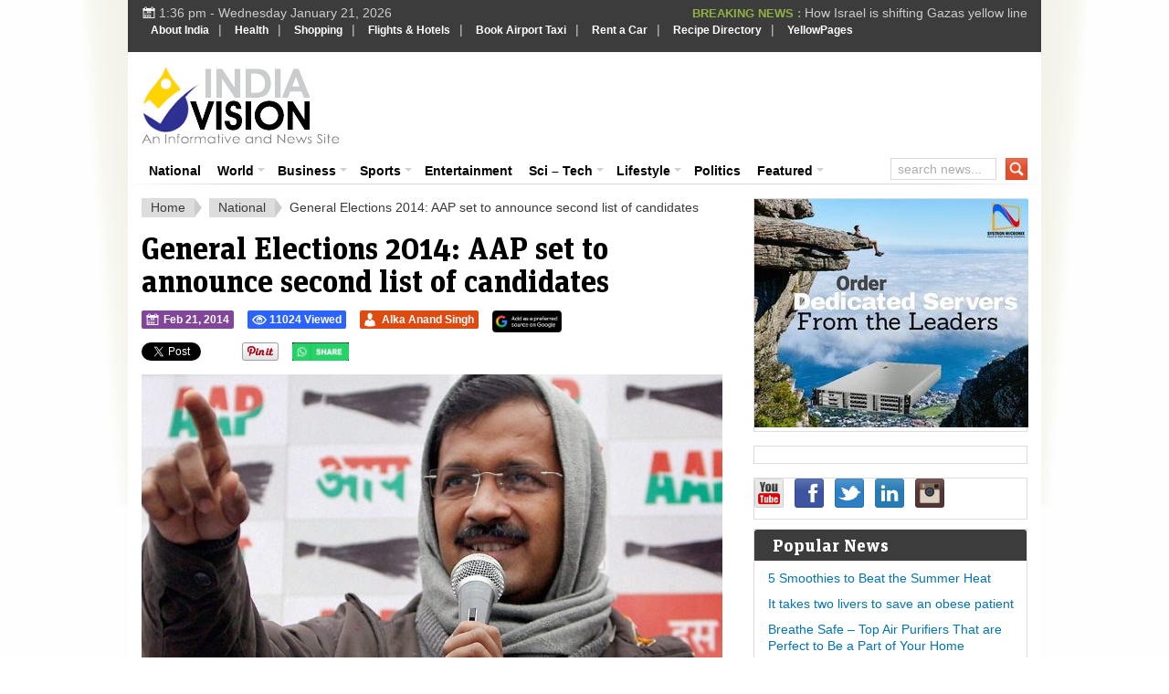

--- FILE ---
content_type: text/html; charset=utf-8
request_url: https://accounts.google.com/o/oauth2/postmessageRelay?parent=https%3A%2F%2Fwww.indiavision.com&jsh=m%3B%2F_%2Fscs%2Fabc-static%2F_%2Fjs%2Fk%3Dgapi.lb.en.2kN9-TZiXrM.O%2Fd%3D1%2Frs%3DAHpOoo_B4hu0FeWRuWHfxnZ3V0WubwN7Qw%2Fm%3D__features__
body_size: 160
content:
<!DOCTYPE html><html><head><title></title><meta http-equiv="content-type" content="text/html; charset=utf-8"><meta http-equiv="X-UA-Compatible" content="IE=edge"><meta name="viewport" content="width=device-width, initial-scale=1, minimum-scale=1, maximum-scale=1, user-scalable=0"><script src='https://ssl.gstatic.com/accounts/o/2580342461-postmessagerelay.js' nonce="k9mj_USTlYERAfll8p_amw"></script></head><body><script type="text/javascript" src="https://apis.google.com/js/rpc:shindig_random.js?onload=init" nonce="k9mj_USTlYERAfll8p_amw"></script></body></html>

--- FILE ---
content_type: text/html; charset=utf-8
request_url: https://www.google.com/recaptcha/api2/aframe
body_size: 267
content:
<!DOCTYPE HTML><html><head><meta http-equiv="content-type" content="text/html; charset=UTF-8"></head><body><script nonce="Q8qDC8h7pEB7T_j9FCbOxg">/** Anti-fraud and anti-abuse applications only. See google.com/recaptcha */ try{var clients={'sodar':'https://pagead2.googlesyndication.com/pagead/sodar?'};window.addEventListener("message",function(a){try{if(a.source===window.parent){var b=JSON.parse(a.data);var c=clients[b['id']];if(c){var d=document.createElement('img');d.src=c+b['params']+'&rc='+(localStorage.getItem("rc::a")?sessionStorage.getItem("rc::b"):"");window.document.body.appendChild(d);sessionStorage.setItem("rc::e",parseInt(sessionStorage.getItem("rc::e")||0)+1);localStorage.setItem("rc::h",'1768982785166');}}}catch(b){}});window.parent.postMessage("_grecaptcha_ready", "*");}catch(b){}</script></body></html>

--- FILE ---
content_type: text/css
request_url: https://www.indiavision.com/wp-content/plugins/this-day-in-history/assets/tdih-style.css?ver=1.0.1
body_size: 1342
content:
/* This Day in History Styles */
.tdih-container {
    margin: 15px 0;
    font-family: -apple-system, BlinkMacSystemFont, "Segoe UI", Roboto, Oxygen-Sans, Ubuntu, Cantarell, "Helvetica Neue", sans-serif;
}

.tdih-title {
    font-size: 1.4em;
    margin-bottom: 10px;
    padding-bottom: 8px;
    border-bottom: 2px solid #0073aa;
    color: #23282d;
    font-weight: 600;
}

.tdih-current-date {
    background: #0073aa;
    color: white;
    padding: 8px 12px;
    border-radius: 5px;
    margin-bottom: 12px;
    text-align: center;
    font-size: 0.95em;
}

.tdih-scroll-container {
    border: 1px solid #e1e1e1;
    border-radius: 8px;
    background: #fafafa;
    overflow: hidden;
    position: relative;
    box-shadow: 0 2px 10px rgba(0,0,0,0.1);
}

.tdih-events-wrapper {
    height: 100%;
    overflow-y: auto;
    padding: 15px;
    scroll-behavior: smooth;
}

.tdih-event {
    margin-bottom: 20px;
    padding: 15px;
    background: white;
    border-radius: 6px;
    box-shadow: 0 2px 8px rgba(0,0,0,0.08);
    border-left: 4px solid #0073aa;
    transition: all 0.3s ease;
    position: relative;
}

.tdih-event:hover {
    background: #f8fbfe;
    box-shadow: 0 4px 12px rgba(0,0,0,0.12);
    transform: translateY(-2px);
}

.tdih-year {
    font-weight: 700;
    color: #0073aa;
    font-size: 1.1em;
    margin-bottom: 8px;
    display: inline-block;
    padding: 3px 8px;
    background: #e7f3ff;
    border-radius: 4px;
}

.tdih-description {
    line-height: 1.5;
    color: #333;
    font-size: 0.95em;
}

.tdih-error {
    padding: 15px;
    background: #fff3cd;
    border: 1px solid #ffeaa7;
    border-radius: 5px;
    color: #856404;
    text-align: center;
}

/* Scroll Controls */
.tdih-scroll-controls {
    display: flex;
    justify-content: space-between;
    align-items: center;
    margin-top: 10px;
    padding: 8px 5px;
    background: #f8f9fa;
    border-radius: 5px;
    font-size: 0.85em;
}

.tdih-prev-btn,
.tdih-next-btn {
    background: #0073aa;
    color: white;
    border: none;
    padding: 6px 12px;
    border-radius: 4px;
    cursor: pointer;
    font-size: 0.85em;
    transition: all 0.3s ease;
    flex: 1;
    margin: 0 3px;
    max-width: 100px;
}

.tdih-prev-btn:hover,
.tdih-next-btn:hover {
    background: #005a87;
    transform: translateY(-1px);
}

.tdih-prev-btn:active,
.tdih-next-btn:active {
    transform: translateY(0);
}

.tdih-prev-btn:disabled,
.tdih-next-btn:disabled {
    background: #cccccc;
    cursor: not-allowed;
    transform: none;
}

.tdih-scroll-indicator {
    color: #666;
    font-style: italic;
    flex: 2;
    text-align: center;
    font-size: 0.8em;
}

.tdih-paused .tdih-scroll-indicator {
    color: #999;
    font-style: normal;
}

/* Responsive button styles */
@media (max-width: 768px) {
    .tdih-scroll-controls {
        flex-direction: row;
        gap: 5px;
    }
    
    .tdih-prev-btn,
    .tdih-next-btn {
        padding: 8px 5px;
        font-size: 0.8em;
        max-width: none;
    }
    
    .tdih-scroll-indicator {
        font-size: 0.75em;
    }
}

/* Scrollbar Styling */
.tdih-events-wrapper::-webkit-scrollbar {
    width: 8px;
}

.tdih-events-wrapper::-webkit-scrollbar-track {
    background: #f1f1f1;
    border-radius: 4px;
}

.tdih-events-wrapper::-webkit-scrollbar-thumb {
    background: #0073aa;
    border-radius: 4px;
    transition: background 0.3s ease;
}

.tdih-events-wrapper::-webkit-scrollbar-thumb:hover {
    background: #005a87;
}

/* Pause indicator */
.tdih-paused::after {
    content: "⏸ Paused";
    position: absolute;
    top: 10px;
    right: 10px;
    background: rgba(0,0,0,0.8);
    color: white;
    padding: 5px 8px;
    border-radius: 4px;
    font-size: 11px;
    z-index: 10;
    pointer-events: none;
}

/* Widget specific styles */
.widget_tdih_widget .tdih-container {
    margin: 0;
}

.widget_tdih_widget .tdih-title {
    font-size: 1.2em;
    margin-bottom: 8px;
}

.widget_tdih_widget .tdih-scroll-controls {
    padding: 5px 3px;
}

/* Responsive Design */
@media (max-width: 768px) {
    .tdih-event {
        padding: 12px;
        margin-bottom: 15px;
    }
    
    .tdih-year {
        font-size: 1em;
    }
    
    .tdih-description {
        font-size: 0.9em;
    }
    
    .tdih-scroll-controls {
        flex-direction: column;
        gap: 5px;
    }
    
    .tdih-prev-btn,
    .tdih-next-btn {
        width: 100%;
        padding: 8px;
    }
}

/* Loading state */
.tdih-loading {
    opacity: 0.7;
    pointer-events: none;
}

--- FILE ---
content_type: text/css
request_url: https://www.indiavision.com/wp-content/themes/biggestnews/front-page/css/layout-mobile.css?ver=6.9
body_size: 1550
content:
@media screen and (max-width: 767px) {
#wrapper {
	position: absolute;
	top: 0px;
	left: 0;
}
#wrapper .shadow-v {display: none;}
#top {
    /* padding: 10px 15px; */
    padding: 10px 10px 0px 10px;
}
#mobile-menu {display: block;}
#mobile-menu-expand {display: block;}
#top .today {
    display: none;
}
.ticker {display: none;}
#logo {float: none;}
#logo a {margin: 0 auto;}
div.header-ad {display: none;}
#top-menu-indicator, #top-nav-container {display: none;}
#top-menu {
	margin-right: 0;
}
#top-menu #search {
	float: none;
	margin: 0 15px;
}
#top-menu .border-grad-h {
	display: none;
}
#content-wrap {margin: 0 15px;}
.subscribe-top-box {
    display: none;
}
#main-slider .rsOverflow .rsContent, #archive-slider .rsOverflow .rsContent {
    margin-top: -40px;
}
#main-slider h2, #archive-slider h2 {
    font-size: 16px;
    line-height: 20px;
}
#main-slider p, #archive-slider p {
    display: none;
}
#secondary-slider h2 {
	font-size: 16px;
    line-height: 20px;
}
#secondary-slider .rsContent { display: none; }

.home-ad-area, #footer-ad {display: none;}

.archive-wide-container #column-0 h2, #tabbed-container #column-0 h2, .twocol .catbox.catbox-odd.last h2 {
	font-size: 16px;
    line-height: 20px;
}
.archive-wide-container #column-0 > div > div, #tabbed-container #column-0 > div > div, .twocol .catbox.catbox-odd.last > div {
	margin-top: 0;
	background: none;
	margin-bottom: 0;
}
.archive-wide-container #column-0 p, #tabbed-container #column-0 p, .twocol .catbox.catbox-odd.last p {
	display: none;
}
.archive-wide-container #column-1 h2, #tabbed-container #column-1 h2 {
	font-size: 16px;
    line-height: 20px;
}
.single #header-container .dlh-title {
	font-size: 16px;
    line-height: 20px;
}
.single #header-container .dlh-meta {
    float: none;
    border-left: none;
    padding-left: 0;
}
.single #header-container .dlh-meta > span {
    display: inline-block;
    margin-right: 5px;
}
#post-nav .post-previous, #post-nav .post-next { 
	float: none;
	max-width: 100%;
}
.dlh-content {
    font-size: 16px;
    line-height: 20px;
}
.dlh-content img {
    max-width: 100%;
    height: auto;
}
#footer .shadow-grad-v, #footer .border-grad-v {display: none;}
#footer #footer-widget {
    padding-left: 15px;
    padding-right: 15px;
}

img.wp-post-image {
	max-width: 100%;
}

img.wp-post-image:not(.lazy) {
	max-width: 100%;
	height: auto;
}

#wrapper {
	/*min-width: 300px;*/
	max-width: 480px;	
	width: 100%;	
}

/*Content*/
.content, .content-right {
	width: 100%;
	margin-right: 0;
}
#content {
	/*min-width: 300px;*/
	max-width: 480px;	
	width: 100%;	
	margin-right: 0;
}
.twocol .catbox {
	/*min-width: 300px;*/
	max-width: 480px;	
	width: 100%;	
	margin-right: 0;
}
.twocol .catbox.catbox-odd.last {
    /*min-width: 300px;*/
	max-width: 480px;	
	width: 100%;	
	margin-right: 0;
}
.onecol .col-left {
	/*min-width: 300px;*/
	max-width: 480px;	
	width: 100%;	
	margin-right: 0;
}
.onecol .col-right {
	/*min-width: 300px;*/
	max-width: 480px;	
	width: 100%;	
	margin-right: 0;
}

/*Page template*/
.onecolumn #content {
	/*min-width: 300px;*/
	max-width: 480px;	
	width: 100%;	
	margin-right: 0;
}

/*Sidebar*/
#sidebar {
	/*min-width: 300px;*/
	max-width: 480px;	
	width: 100%;	
}
.sidebar {
	/*min-width: 300px;*/
	max-width: 480px;	
	width: 100%;	
}
.home #sidebar-left {
	/*min-width: 300px;*/
	max-width: 480px;	
	width: 100%;	
}

/*Footer*/
#footer .footer-style-3 .footer-widget  {
	/*min-width: 300px;*/
	max-width: 480px;	
	width: 100%;	
	margin-right: 0;
}
#footer .footer-style-4 .footer-widget  {
	/*min-width: 300px;*/
	max-width: 480px;	
	width: 100%;	
	margin-right: 0;
}
#footer .footer-style-6 .footer-widget  {
	/*min-width: 300px;*/
	max-width: 480px;	
	width: 100%;	
	margin-right: 0;
}

/*Royal slider*/
.royalSlider {
	/*min-width: 300px;*/
	max-width: 480px;	
	width: 100%;	
	height: 205px;
}

/*Main slider*/
#main-slider.rsDefault .rsThumbsHor {
	width: auto;
	max-width: 100%;
	padding: 0;
	margin-top: 5px;
	position: relative;
	right: 0;
}
#main-slider.rsDefault .rsThumb {
	width: 74px;
	height: 28px;
}
#main-slider.contentSlider {
  width: 100%;
}

#main-slider.contentSlider img:not(.lazy),
#secondary-slider.contentSlider img:not(.lazy),
#archive-slider.contentSlider img:not(.lazy) {
  max-width: 100%;
  height: auto;
}

/*Secondary Slider*/
#secondary-slider-container, #secondary-slider {
	/*min-width: 300px;*/
	max-width: 480px;	
	width: 100%;	
	margin-right: 0;
}
#secondary-slider.rsDefault .rsTabs {
	width: auto;
}

/*Related Post plugins*/
.wp_rp_vertical_m ul.related_post li img {
	max-height:150px;
	max-width:150px;
}

/*Latest*/
#latest {
	/*min-width: 300px;*/
	max-width: 480px;	
	width: 100%;	
	margin-right: 0;
}

/* Tabbed*/
#tabbed-container {
	width:100%;
}

#tabbed-container.rsDefault .rsThumb {
	width:auto;
}

/*Archive and Tabbed*/
.archive-wide-container #column-0, #tabbed-container #column-0{
    /*min-width: 300px;*/
	max-width: 480px;	
	width: 100%;	
    margin-right: 0;
    margin-bottom: 15px;
}
.archive-wide-container #column-1, #tabbed-container #column-1  {
    /*min-width: 300px;*/
	max-width: 480px;	
	width: 100%;	
}
.archive-wide-container #column-2, #tabbed-container #column-2 {
	/*min-width: 300px;*/
	max-width: 480px;	
	width: 100%;	
	margin-right: 0;
}


/*Subscribe*/
.subscribe-top-box .background {
}
.subscribe-top-box .icon {
	width:20px;
}

/*Search*/
#top-menu #search {width: auto;}
#top-menu #search form {}
#search input[type="text"] {
	/*width: 220px;*/
}
#search input.[type="submit"] {	
	width:25px;
}

/*Widget*/
#subscribe {
	width:288px;
}
.subscribe_icons {

	width:286px;
}
.subscribe_icons li {
	width:52px;
}
#wp-calendar {
	width:100%;
}
.widget_twitter .widget-title a {
	width:272px;
}


/*Comment*/
#commentform input.txt {
	width:170px;
}
#commentform textarea {
	
	width: 96%;
}
#comments .comment {
	list-style-type:none;
	width:100%;
}
#comments .comment-head {
	
	width: 72px;
}
/*#respond .left {
	width:200px;
}
#respond .right {
	width:380px;
}*/

.single #header-container .dlh-title {
	/*min-width: 300px;*/
	max-width: 480px;	
	width: 100%;	
	float: none;
}

.dlh-subscribe form {float: none;}
.dlh-subscribe input[type="text"] {
	width: 158px;
} 

}
@media screen and (max-width: 320px) {
#content-wrap {margin: 0 10px;}
.widget_dlh_adwidget {overflow: hidden;}
#footer #footer-widget {
    padding-left: 10px;
    padding-right: 10px;
}
}
@media screen and (max-width: 240px) {
	#logo a {
		max-width: 100%;
	}
}

--- FILE ---
content_type: application/javascript
request_url: https://www.indiavision.com/wp-content/themes/biggestnews/front-page/js/combine.js?ver=1.2.3
body_size: 42196
content:
(function( $ ){
    $.fn.dlh_weather = function(options){
        var defaults = {
            translation: [
                'Updating weather data',
                'Change City',
                'today',
                'tomorrow',
                'Next 4 Day Forecast',
                'Current Details',
                'pressure',
                'hPa',
                'humidity',
                'speed',
                'm/s',
                'deg',
                'clouds',
                'Sun',
                'Mon',
                'Tue',
                'Wed',
                'Thu',
                'Fri',
                'Sat',
                'no weather report was found for that place!',
                'something went wrong!'
            ],
            // noweather   : '<p>no weather report was found for that place!</p>',
            // error       : '<p>something went wrong!</p>',
            // latitude    : 0,
            // longitude   : 0,
            units       : 'imperial',
            lang        : 'en',
            // iconset     : 'http://openweathermap.org/img/w/'
        };

        var settings = $.extend(defaults, options);

        var logic = function (item) {
            // var item = $(this);
            var openweathermap_url = "http://api.openweathermap.org/data/2.5/forecast/daily";

            if(item.attr("data-dlh-weather-city")){
                openweathermap_url += "?q=" + item.attr("data-dlh-weather-city");
            } 
            // else if(item.attr("data-dlh-weather-coord")){
            //     latlon = item.attr("data-dlh-weather-coord").split(',');
            //     openweathermap_url += "?lat="+latlon[0]+"&lon="+latlon[1];
            // } else if(settings.latitude != 0 && settings.longitude != 0){
            //     openweathermap_url += "?lat="+settings.latitude+"&lon="+settings.longitude;
            // }

            if(settings.lang != ''){
                openweathermap_url += "&lang="+settings.lang;
            }

            if(settings.units == 'metric'){
                openweathermap_url += "&units="+'metric';
            } else{
                openweathermap_url += "&units="+'imperial';
            }

            openweathermap_url += "&cnt=7&mode=json";            

            console.log(openweathermap_url);
            
            $.ajax({
                type : "GET",
                dataType : "jsonp",
                url : openweathermap_url,
                beforeSend: function () {
                    var template = 
                    '<div>'+
                        '<span class="loading"></span><span class="loading-text">'+settings.translation[0]+'</span>'+
                        '<div class="clear"></div>'+
                    '</div>';
                    item.html(template);            
                },
                success : function(weather){
                    if(!weather){
                        item.html(settings.translation[20]);
                        return;
                    }

                    item.addClass('dlh-weather');
                    if (weather.city.name.length == 0) logic(item);

                    var template = 
                    '<div>'+
                        '<div class="place">'+
                            weather.city.name +                            
                        '</div>'+
                        '<div class="change-city">'+
                            '<span class="trigger">'+
                                '<span class="icon small"></span> '+settings.translation[1]+
                            '</span>'+
                            '<ul class="city-lists">';
                                // console.log(item.attr("data-dlh-weather-city-lists"));
                                var city_lists = item.attr("data-dlh-weather-city-lists");
                                // alert(city_lists);
                                city_lists = city_lists.split(',');
                                $.each(city_lists, function (index, value) {
                                    template += '<li>'+value+'</li>';
                                });
                            
                            template +=
                            '</ul>'+
                        '</div>'+
                        '<div class="clear"></div>'+
                    '</div>'+
                    '<div>';

                    for (var i = 0; i <= 1; i++) {
                        var day = 'today';
                        if (i == 1) day = 'tomorrow';
                        var day_translation = settings.translation[2];
                        if (i == 1) day_translation = settings.translation[3];
                        

                        var temperature, temp_min, temp_max; 
                        temp_min = weather.list[i].temp.min.toFixed(0);
                        temp_max = weather.list[i].temp.max.toFixed(0);

                        if (temp_min == temp_max) {
                            temperature = temp_max+ 'ºC';
                        } else {
                            var separator = '-';
                            if (temp_min < 0 || temp_max < 0)  separator = '/';
                            temperature = temp_min + 'ºC'+ separator + temp_max+ 'ºC';
                        }

                        template += 
                        '<div class="'+day+'">'+
                            '<span class="w-'+weather.list[i].weather[0].icon+' w-icon"></span>'+       
                            '<div class="temperature">' + temperature + '</div>'+
                            '<div class="day">'+day_translation+'</div>'+
                            '<div class="description">' + weather.list[i].weather[0].description + '</div>'+
                            '<div class="clear"></div>'+               
                        '</div>';
                        if (i == 0)  template += '<span class="separator"></span>';
                    };

                    template += 
                        '<div class="clear"></div>'+
                    '</div>'+
                    '<div class="clear"></div>'+
                    '<ul class="tabs-link">'+
                        '<li id="forecast">'+settings.translation[4]+'<span class="icon small"></span></li>'+
                        '<li id="detail">'+settings.translation[5]+'<span class="icon small"></span></li>'+
                    '</ul>'+
                    '<div class="clear"></div>';

                    item.html(template);

                    change_city_action(item);

                    forecast_action (item, weather);

                    detail_action (item, weather);
                },
                error : function(){
                    item.html(settings.translation[21]);
                }
            });
        };


        var detail_action = function (item, weather) {
            var detail = item.find('#detail');
            detail.click(function () {
                var forecast_content = item.find('#forecast-content');
                forecast_content.hide();
                var detail_content = item.find('#detail-content');
                if (detail_content.length > 0) {detail_content.show();}
                else {
                    var template = 
                    '<div id="detail-content">';

                    template += 
                    '<table>'+
                        '<tr class="even">'+
                            '<td>'+settings.translation[6]+'</td>'+
                            '<td>'+weather.list[0].pressure+ ' '+settings.translation[7]+'</td>'+
                        '</tr>'+
                        '<tr class="odd">'+
                            '<td>'+settings.translation[8]+'</td>'+
                            '<td>'+weather.list[0].humidity+ ' %'+'</td>'+
                        '</tr>'+
                        '<tr class="even">'+
                            '<td>'+settings.translation[9]+'</td>'+
                            '<td>'+Math.round(weather.list[0].speed) + ' '+settings.translation[10]+'</td>'+
                        '</tr>'+
                        '<tr class="odd">'+
                            '<td>'+settings.translation[11]+'</td>'+
                            '<td>'+weather.list[0].deg +'</td>'+
                        '</tr>'+
                        '<tr class="even">'+
                            '<td>'+settings.translation[12]+'</td>'+
                            '<td>'+weather.list[0].clouds+ ' %'+'</td>'+
                        '</tr>'+
                    '</table>';

                    template += 
                        '<div class="clear"></div>'+
                    '</div>';

                    item.append(template);
                }
            });
        };

        var format_day_name = function (unixtimestamp) {
            var weekdays = new Array(7);
            weekdays[0] = settings.translation[13];
            weekdays[1] = settings.translation[14];
            weekdays[2] = settings.translation[15];
            weekdays[3] = settings.translation[16];
            weekdays[4] = settings.translation[17];
            weekdays[5] = settings.translation[18];
            weekdays[6] = settings.translation[19];

            var xx = new Date();
            xx.setTime(unixtimestamp*1000); // javascript timestamps are in milliseconds
            return weekdays[xx.getDay()];
        };

        var forecast_action = function (item, weather) {
            var forecast = item.find('#forecast');
            forecast.click(function () {
                var detail_content = item.find('#detail-content');
                detail_content.hide();
                var forecast_content = item.find('#forecast-content');
                if (forecast_content.length > 0) {forecast_content.show();}
                else {
                    var template = 
                    '<div id="forecast-content">';
                        
                        for (var i = 2; i <= 5; i++) {
                            var last = '';
                            if (i == 5) last = ' last';
                            
                            var day_name = format_day_name(weather.list[i].dt);

                            template += 
                            '<div class="forecast-day'+last+'">'+
                                '<div class="day-name">'+
                                    day_name +
                                '</div>'+
                                '<div class="temp-max">'+
                                    weather.list[i].temp.max.toFixed(1) + 'ºC' +
                                '</div>'+
                                '<div class="w-'+weather.list[i].weather[0].icon+' w-icon"></div>'+ 
                                '<div class="temp-min">'+
                                    weather.list[i].temp.min.toFixed(1) + 'ºC' +
                                '</div>'+
                            '</div>';
                            if (i < 5)  template += '<span class="separator"></span>';
                        }

                    template += 
                    '<div class="clear"></div>'+
                    '</div>';

                    item.append(template);
                }
            });
        };

        var change_city_action = function (item) {
            var change_city = item.find('.change-city');
            var trigger = change_city.find('.trigger');
            var city_lists = change_city.find('.city-lists');
            var city_lists_li = city_lists.find('li');
            trigger.click(function () {
                city_lists.show();
            });

            city_lists.find('li').each(function () {
                $(this).click(function () {
                    item.html('');
                    item.attr('data-dlh-weather-city', $(this).html());
                    logic(item);
                });
            });
            
        };

        return this.each(function() {
            logic($(this));
        });
    }
})( jQuery );

/*
 ### jQuery Star Rating Plugin v3.14 - 2012-01-26 ###
 * Home: http://www.fyneworks.com/jquery/star-rating/
 * Code: http://code.google.com/p/jquery-star-rating-plugin/
 *
    * Dual licensed under the MIT and GPL licenses:
 *   http://www.opensource.org/licenses/mit-license.php
 *   http://www.gnu.org/licenses/gpl.html
 ###
*/

/*# AVOID COLLISIONS #*/
;if(window.jQuery) (function($){
/*# AVOID COLLISIONS #*/
    
    // IE6 Background Image Fix
//     if ($.browser.msie) try { document.execCommand("BackgroundImageCache", false, true)} catch(e) { };
    // Thanks to http://www.visualjquery.com/rating/rating_redux.html
    
    // plugin initialization
    $.fn.rating = function(options){
        if(this.length==0) return this; // quick fail
        
        // Handle API methods
        if(typeof arguments[0]=='string'){
            // Perform API methods on individual elements
            if(this.length>1){
                var args = arguments;
                return this.each(function(){
                    $.fn.rating.apply($(this), args);
    });
            };
            // Invoke API method handler
            $.fn.rating[arguments[0]].apply(this, $.makeArray(arguments).slice(1) || []);
            // Quick exit...
            return this;
        };
        
        // Initialize options for this call
        var options = $.extend(
            {}/* new object */,
            $.fn.rating.options/* default options */,
            options || {} /* just-in-time options */
        );
        
        // Allow multiple controls with the same name by making each call unique
        $.fn.rating.calls++;
        
        // loop through each matched element
        this
         .not('.star-rating-applied')
            .addClass('star-rating-applied')
        .each(function(){
            
            // Load control parameters / find context / etc
            var control, input = $(this);
            var eid = (this.name || 'unnamed-rating').replace(/\[|\]/g, '_').replace(/^\_+|\_+$/g,'');
            var context = $(this.form || document.body);
            
            // FIX: http://code.google.com/p/jquery-star-rating-plugin/issues/detail?id=23
            var raters = context.data('rating');
            if(!raters || raters.call!=$.fn.rating.calls) raters = { count:0, call:$.fn.rating.calls };
            var rater = raters[eid];
            
            // if rater is available, verify that the control still exists
            if(rater) control = rater.data('rating');
            
            if(rater && control)//{// save a byte!
                // add star to control if rater is available and the same control still exists
                control.count++;
                
            //}// save a byte!
            else{
                // create new control if first star or control element was removed/replaced
                
                // Initialize options for this rater
                control = $.extend(
                    {}/* new object */,
                    options || {} /* current call options */,
                    ($.metadata? input.metadata(): ($.meta?input.data():null)) || {}, /* metadata options */
                    { count:0, stars: [], inputs: [] }
                );
                
                // increment number of rating controls
                control.serial = raters.count++;
                
                // create rating element
                rater = $('<span class="star-rating-control"/>');
                input.before(rater);
                
                // Mark element for initialization (once all stars are ready)
                rater.addClass('rating-to-be-drawn');
                
                // Accept readOnly setting from 'disabled' property
                if(input.attr('disabled') || input.hasClass('disabled')) control.readOnly = true;
                
                // Accept required setting from class property (class='required')
                if(input.hasClass('required')) control.required = true;
                
                // Create 'cancel' button
                /*rater.append(
                    control.cancel = $('<div class="rating-cancel"><a title="' + control.cancel + '">' + control.cancelValue + '</a></div>')
                    .mouseover(function(){
                        $(this).rating('drain');
                        $(this).addClass('star-rating-hover');
                        //$(this).rating('focus');
                    })
                    .mouseout(function(){
                        $(this).rating('draw');
                        $(this).removeClass('star-rating-hover');
                        //$(this).rating('blur');
                    })
                    .click(function(){
                     $(this).rating('select');
                    })
                    .data('rating', control)
                );*/
                
            }; // first element of group
            
            // insert rating star
            var star = $('<div class="star-rating rater-'+ control.serial +'"><a title="' + (this.title || this.value) + '">' + this.value + '</a></div>');
            rater.append(star);
            
            // inherit attributes from input element
            if(this.id) star.attr('id', this.id);
            if(this.className) star.addClass(this.className);
            
            // Half-stars?
            if(control.half) control.split = 2;
            
            // Prepare division control
            if(typeof control.split=='number' && control.split>0){
                var stw = ($.fn.width ? star.width() : 0) || control.starWidth;
                var spi = (control.count % control.split), spw = Math.floor(stw/control.split);
                star
                // restrict star's width and hide overflow (already in CSS)
                .width(spw)
                // move the star left by using a negative margin
                // this is work-around to IE's stupid box model (position:relative doesn't work)
                .find('a').css({ 'margin-left':'-'+ (spi*spw) +'px' })
            };
            
            // readOnly?
            if(control.readOnly)//{ //save a byte!
                // Mark star as readOnly so user can customize display
                star.addClass('star-rating-readonly');
            //}  //save a byte!
            else//{ //save a byte!
             // Enable hover css effects
                star.addClass('star-rating-live')
                 // Attach mouse events
                    .mouseover(function(){
                        $(this).rating('fill');
                        $(this).rating('focus');
                    })
                    .mouseout(function(){
                        $(this).rating('draw');
                        $(this).rating('blur');
                    })
                    .click(function(){
                        $(this).rating('select');
                    })
                ;
            //}; //save a byte!
            
            // set current selection
            if(this.checked)    control.current = star;
            
            // set current select for links
            if(this.nodeName=="A"){
    if($(this).hasClass('selected'))
     control.current = star;
   };
            
            // hide input element
            input.hide();
            
            // backward compatibility, form element to plugin
            input.change(function(){
    $(this).rating('select');
   });
            
            // attach reference to star to input element and vice-versa
            star.data('rating.input', input.data('rating.star', star));
            
            // store control information in form (or body when form not available)
            control.stars[control.stars.length] = star[0];
            control.inputs[control.inputs.length] = input[0];
            control.rater = raters[eid] = rater;
            control.context = context;
            
            input.data('rating', control);
            rater.data('rating', control);
            star.data('rating', control);
            context.data('rating', raters);
  }); // each element
        
        // Initialize ratings (first draw)
        $('.rating-to-be-drawn').rating('draw').removeClass('rating-to-be-drawn');
        
        return this; // don't break the chain...
    };
    
    /*--------------------------------------------------------*/
    
    /*
        ### Core functionality and API ###
    */
    $.extend($.fn.rating, {
        // Used to append a unique serial number to internal control ID
        // each time the plugin is invoked so same name controls can co-exist
        calls: 0,
        
        focus: function(){
            var control = this.data('rating'); if(!control) return this;
            if(!control.focus) return this; // quick fail if not required
            // find data for event
            var input = $(this).data('rating.input') || $( this.tagName=='INPUT' ? this : null );
   // focus handler, as requested by focusdigital.co.uk
            if(control.focus) control.focus.apply(input[0], [input.val(), $('a', input.data('rating.star'))[0]]);
        }, // $.fn.rating.focus
        
        blur: function(){
            var control = this.data('rating'); if(!control) return this;
            if(!control.blur) return this; // quick fail if not required
            // find data for event
            var input = $(this).data('rating.input') || $( this.tagName=='INPUT' ? this : null );
   // blur handler, as requested by focusdigital.co.uk
            if(control.blur) control.blur.apply(input[0], [input.val(), $('a', input.data('rating.star'))[0]]);
        }, // $.fn.rating.blur
        
        fill: function(){ // fill to the current mouse position.
            var control = this.data('rating'); if(!control) return this;
            // do not execute when control is in read-only mode
            if(control.readOnly) return;
            // Reset all stars and highlight them up to this element
            this.rating('drain');
            this.prevAll().andSelf().filter('.rater-'+ control.serial).addClass('star-rating-hover');
        },// $.fn.rating.fill
        
        drain: function() { // drain all the stars.
            var control = this.data('rating'); if(!control) return this;
            // do not execute when control is in read-only mode
            if(control.readOnly) return;
            // Reset all stars
            control.rater.children().filter('.rater-'+ control.serial).removeClass('star-rating-on').removeClass('star-rating-hover');
        },// $.fn.rating.drain
        
        draw: function(){ // set value and stars to reflect current selection
            var control = this.data('rating'); if(!control) return this;
            // Clear all stars
            this.rating('drain');
            // Set control value
            if(control.current){
                control.current.data('rating.input').attr('checked','checked');
                control.current.prevAll().andSelf().filter('.rater-'+ control.serial).addClass('star-rating-on');
            }
            else
             $(control.inputs).removeAttr('checked');
            // Show/hide 'cancel' button
            //control.cancel[control.readOnly || control.required?'hide':'show']();
            // Add/remove read-only classes to remove hand pointer
            this.siblings()[control.readOnly?'addClass':'removeClass']('star-rating-readonly');
        },// $.fn.rating.draw
        
        
        
        
        
        select: function(value,wantCallBack){ // select a value
                    
                    // ***** MODIFICATION *****
                    // Thanks to faivre.thomas - http://code.google.com/p/jquery-star-rating-plugin/issues/detail?id=27
                    //
                    // ***** LIST OF MODIFICATION *****
                    // ***** added Parameter wantCallBack : false if you don't want a callback. true or undefined if you want postback to be performed at the end of this method'
                    // ***** recursive calls to this method were like : ... .rating('select') it's now like .rating('select',undefined,wantCallBack); (parameters are set.)
                    // ***** line which is calling callback
                    // ***** /LIST OF MODIFICATION *****
            
            var control = this.data('rating'); if(!control) return this;
            // do not execute when control is in read-only mode
            if(control.readOnly) return;
            // clear selection
            control.current = null;
            // programmatically (based on user input)
            if(typeof value!='undefined'){
             // select by index (0 based)
                if(typeof value=='number')
             return $(control.stars[value]).rating('select',undefined,wantCallBack);
                // select by literal value (must be passed as a string
                if(typeof value=='string')
                    //return
                    $.each(control.stars, function(){
                        if($(this).data('rating.input').val()==value) $(this).rating('select',undefined,wantCallBack);
                    });
            }
            else
                control.current = this[0].tagName=='INPUT' ?
                 this.data('rating.star') :
                    (this.is('.rater-'+ control.serial) ? this : null);

            // Update rating control state
            this.data('rating', control);
            // Update display
            this.rating('draw');
            // find data for event
            var input = $( control.current ? control.current.data('rating.input') : null );
            // click callback, as requested here: http://plugins.jquery.com/node/1655
                    
                    // **** MODIFICATION *****
                    // Thanks to faivre.thomas - http://code.google.com/p/jquery-star-rating-plugin/issues/detail?id=27
                    //
                    //old line doing the callback :
                    //if(control.callback) control.callback.apply(input[0], [input.val(), $('a', control.current)[0]]);// callback event
                    //
                    //new line doing the callback (if i want :)
                    if((wantCallBack ||wantCallBack == undefined) && control.callback) control.callback.apply(input[0], [input.val(), $('a', control.current)[0]]);// callback event
                    //to ensure retro-compatibility, wantCallBack must be considered as true by default
                    // **** /MODIFICATION *****
                    
  },// $.fn.rating.select
        
        
        
        
        
        readOnly: function(toggle, disable){ // make the control read-only (still submits value)
            var control = this.data('rating'); if(!control) return this;
            // setread-only status
            control.readOnly = toggle || toggle==undefined ? true : false;
            // enable/disable control value submission
            if(disable) $(control.inputs).attr("disabled", "disabled");
            else                $(control.inputs).removeAttr("disabled");
            // Update rating control state
            this.data('rating', control);
            // Update display
            this.rating('draw');
        },// $.fn.rating.readOnly
        
        disable: function(){ // make read-only and never submit value
            this.rating('readOnly', true, true);
        },// $.fn.rating.disable
        
        enable: function(){ // make read/write and submit value
            this.rating('readOnly', false, false);
        }// $.fn.rating.select
        
 });
    
    /*--------------------------------------------------------*/
    
    /*
        ### Default Settings ###
        eg.: You can override default control like this:
        $.fn.rating.options.cancel = 'Clear';
    */
    $.fn.rating.options = { //$.extend($.fn.rating, { options: {
            //cancel: 'Cancel Rating',   // advisory title for the 'cancel' link
            //cancelValue: '',           // value to submit when user click the 'cancel' link
            split: 0,                  // split the star into how many parts?
            
            // Width of star image in case the plugin can't work it out. This can happen if
            // the jQuery.dimensions plugin is not available OR the image is hidden at installation
            starWidth: 16//,
            
            //NB.: These don't need to be pre-defined (can be undefined/null) so let's save some code!
            //half:     false,         // just a shortcut to control.split = 2
            //required: false,         // disables the 'cancel' button so user can only select one of the specified values
            //readOnly: false,         // disable rating plugin interaction/ values cannot be changed
            //focus:    function(){},  // executed when stars are focused
            //blur:     function(){},  // executed when stars are focused
            //callback: function(){},  // executed when a star is clicked
 }; //} });
    
    /*--------------------------------------------------------*/
    
    /*
        ### Default implementation ###
        The plugin will attach itself to file inputs
        with the class 'multi' when the page loads
    */
    $(function(){
     $('input[type=radio].star').rating();
    });
    
    
    
/*# AVOID COLLISIONS #*/
})(jQuery);
/*# AVOID COLLISIONS #*/


function dlh_fixed_widget(options) {
    
    if ( !options.widgets) return false;
    
    if ( options.widgets.length < 1) return false;
    
    if ( !options.sidebar) return false;
        
    function widget() {} // widget class
    
    var widgets = new Array();
    
    var window_height = jQuery(window).height();
    var document_height = jQuery(document).height();
    var fixed_margin_top = options.margin_top;
    
    jQuery('.dlh-widget-clone-' + options.sidebar).remove(); // clear fixed mode p1
    
    for ( var i = 0; i < options.widgets.length; i++ ) {
        widget_obj = jQuery('#' + options.widgets[i]);
        widget_obj.css('position',''); // clear fixed mode p2
        if ( widget_obj.attr('id') ) { 
            widgets[i] = new widget();
            widgets[i].obj = widget_obj;
            widgets[i].clone = widget_obj.clone();
            widgets[i].clone.children().remove();
            widgets[i].clone_id = widget_obj.attr('id') + '_clone';
            widgets[i].clone.addClass('dlh-widget-clone-' + options.sidebar);
            widgets[i].clone.attr('id', widgets[i].clone_id);
            widgets[i].clone.css('height', widget_obj.height());
            widgets[i].clone.css('visibility', 'hidden');
            widgets[i].offset_top = widget_obj.offset().top;
            widgets[i].fixed_margin_top = fixed_margin_top;
            widgets[i].height = widget_obj.outerHeight(true);
            widgets[i].fixed_margin_bottom = fixed_margin_top + widgets[i].height;
            fixed_margin_top += widgets[i].height;
        } else {
            widgets[i] = false;         
        }
    }
    
    var next_widgets_height = 0;
    
    var widget_parent_container;
        
    for ( var i = widgets.length - 1; i >= 0; i-- ) {
        if (widgets[i]) {
            widgets[i].next_widgets_height = next_widgets_height;
            widgets[i].fixed_margin_bottom += next_widgets_height;
            next_widgets_height += widgets[i].height;
            if ( !widget_parent_container ) {
                widget_parent_container = widget_obj.parent();
                widget_parent_container.css('height','');
                widget_parent_container.height(widget_parent_container.height());
            }
        }
    }
    
    jQuery(window).off('load scroll.' + options.sidebar);
    
    for ( var i = 0; i < widgets.length; i++ ) {
        if (widgets[i]) fixed_widget(widgets[i]);
    }
    
    function fixed_widget(widget) {
        
        var trigger_top = widget.offset_top - widget.fixed_margin_top;
        var trigger_bottom = document_height - options.margin_bottom;
    
        var widget_width; if ( options.width_inherit ) widget_width = 'inherit'; else widget_width = widget.obj.css('width');
        
        var style_applied_top = false;
        var style_applied_bottom = false;
        var style_applied_normal = false;
        
        jQuery(window).on('scroll.' + options.sidebar, function (event) {
            var scroll = jQuery(this).scrollTop();

            if ( scroll + widget.fixed_margin_bottom >= trigger_bottom ) { // fixed bottom
                if ( !style_applied_bottom ) {
                    widget.obj.css('position', 'fixed');
                    widget.obj.css('top', '');
                    widget.obj.css('width', widget_width);
                    if(jQuery('#'+widget.clone_id).length <= 0) widget.obj.before(widget.clone);
                    style_applied_bottom = true;
                    style_applied_top = false;
                    style_applied_normal = false;
                }

                widget.obj.css({
                    'bottom': scroll + window_height + widget.next_widgets_height - trigger_bottom
                });
            
            } else if ( scroll >= trigger_top ) { // fixed top
                if ( !style_applied_top ) {
                    widget.obj.css('position', 'fixed');
                    widget.obj.css('top', widget.fixed_margin_top);
                    widget.obj.css('bottom', '');
                    widget.obj.css('width', widget_width);
                    if(jQuery('#'+widget.clone_id).length <= 0) widget.obj.before(widget.clone);
                    style_applied_top = true;
                    style_applied_bottom = false;
                    style_applied_normal = false;

                }
            } else { // normal
                if ( !style_applied_normal ) {
                    widget.obj.css('position', '');
                    widget.obj.css('top', '');
                    widget.obj.css('width', '');
                    if(jQuery('#'+widget.clone_id).length > 0) jQuery('#'+widget.clone_id).remove();
                    style_applied_normal = true;
                    style_applied_top = false;
                    style_applied_bottom = false;
                }
            }
        }).trigger('scroll.' + options.sidebar);
        
        jQuery(window).on('resize', function() {
            if ( jQuery(window).width() <= options.screen_max_width ) {
                jQuery(window).off('load scroll.' + options.sidebar);
                widget.obj.css('position', '');
                widget.obj.css('top', '');
                widget.obj.css('width', '');
                widget.obj.css('margin', '');
                widget.obj.css('padding', '');
                if(jQuery('#'+widget.clone_id).length > 0) jQuery('#'+widget.clone_id).remove();
                style_applied_normal = true;
                style_applied_top = false;
                style_applied_bottom = false;               
            }
        }).trigger('resize');
        
    }   
    
}

// Push Menu
/**
 * jquery.multilevelpushmenu.js v2.0.9
 *
 * Licensed under the MIT license.
 * http://www.opensource.org/licenses/mit-license.php
 * 
 * Copyright 2013, Make IT d.o.o.
 * http://multi-level-push-menu.make.rs
 * https://github.com/adgsm/multi-level-push-menu
 */
(function ( $ ) {
        $.fn.multilevelpushmenu = function( options ) {
                var args = arguments;
                        returnValue = null;
                
                this.each(function(){
                        var instance = this,
                                $this = $( this ),
                                $container = ( $this.context != undefined ) ? $this : $( 'body' ),
                                menu = ( options.menu != undefined ) ? options.menu : $this.find( 'nav' ),
                                clickEventType, dragEventType;

                        // Settings
                        var settings = $.extend({
                                container: $container,
                                containersToPush: null,
                                menuID: ( ( $container.prop( 'id' ) != undefined && $container.prop( 'id' ) != '' ) ? $container.prop( 'id' ) : this.nodeName.toLowerCase() ) + "_multilevelpushmenu",
                                wrapperClass: 'multilevelpushmenu_wrapper',
                                menuInactiveClass: 'multilevelpushmenu_inactive',
                                menu: menu,
                                menuWidth: 0,
                                menuHeight: 0,
                                collapsed: false,
                                fullCollapse: false,
                                direction: 'ltr',
                                backText: 'Back',
                                backItemClass: 'backItemClass',
                                backItemIcon: 'fa fa-angle-right',
                                groupIcon: 'fa fa-angle-left',
                                mode: 'overlap',
                                overlapWidth: 40,
                                preventItemClick: true,
                                preventGroupItemClick: true,
                                onCollapseMenuStart: function() {},
                                onCollapseMenuEnd: function() {},
                                onExpandMenuStart: function() {},
                                onExpandMenuEnd: function() {},
                                onGroupItemClick: function() {},
                                onItemClick: function() {},
                                onTitleItemClick: function() {},
                                onBackItemClick: function() {}
                        }, options );

                        // Store a settings reference withint the element's data
                        if (!$.data(instance, 'plugin_multilevelpushmenu')) {
                                $.data(instance, 'plugin_multilevelpushmenu', settings);
                                instance.settings = $.data(instance, 'plugin_multilevelpushmenu');
                        }

                        // Exposed methods
                        var methods = {
                                // Initialize menu
                                init: function () {
                                        return initialize.apply(this, Array.prototype.slice.call(arguments));
                                },
                                // Collapse menu
                                collapse: function () {
                                        return collapseMenu.apply(this, Array.prototype.slice.call(arguments));
                                },
                                // Expand menu
                                expand: function () {
                                        return expandMenu.apply(this, Array.prototype.slice.call(arguments));
                                },
                                // Menu expanded
                                menuexpanded: function () {
                                        return menuExpanded.apply(this, Array.prototype.slice.call(arguments));
                                },
                                // Active menu
                                activemenu: function () {
                                        return activeMenu.apply(this, Array.prototype.slice.call(arguments));
                                },
                                // Find menu(s) by title
                                findmenusbytitle: function () {
                                        return findMenusByTitle.apply(this, Array.prototype.slice.call(arguments));
                                },
                                // Find item(s) by name
                                finditemsbyname: function () {
                                        return findItemsByName.apply(this, Array.prototype.slice.call(arguments));
                                },
                                // Find path to root menu collection
                                pathtoroot: function () {
                                        return pathToRoot.apply(this, Array.prototype.slice.call(arguments));
                                },
                                // Find shared path to root of two menus
                                comparepaths: function () {
                                        return comparePaths.apply(this, Array.prototype.slice.call(arguments));
                                },
                                // Get/Set settings options
                                option: function () {
                                        return manageOptions.apply(this, Array.prototype.slice.call(arguments));
                                },
                                // Add item(s)
                                additems: function () {
                                        return addItems.apply(this, Array.prototype.slice.call(arguments));
                                },
                                // Remove item(s)
                                removeitems: function () {
                                        return removeItems.apply(this, Array.prototype.slice.call(arguments));
                                }
                        };

                        // IE 8 and modern browsers, prevent event propagation
                        function stopEventPropagation( e ){
                                if ( e.stopPropagation && e.preventDefault ) {
                                        e.stopPropagation();
                                        e.preventDefault();
                                }
                                else {
                                        e.cancelBubble = true;
                                        e.returnValue = false;
                                }
                        }

                        // Create DOM structure if it does not already exist within the container (input: array)
                        function createDOMStructure() {
                                var $mainWrapper = $( "<nav />" )
                                    .prop( { "id" : instance.settings.menuID, "className" : instance.settings.wrapperClass } )
                                    .appendTo( instance.settings.container );
                                createNestedDOMStructure( instance.settings.menu, $mainWrapper );
                        }
                        function createNestedDOMStructure( menus, $wrapper ){
                                if( menus.level == undefined ) menus.level = 0;
                                $.each( menus, function(){
                                        var $levelHolder = $( "<div />" )
                                            .attr( { "class" : "levelHolderClass" + ( ( instance.settings.direction == 'rtl' ) ? " rtl" : " ltr" ), "data-level" : menus.level, "style" : ( ( instance.settings.direction == 'rtl' ) ? "margin-right: " : "margin-left: " ) + ( ( menus.level == 0 && !instance.settings.collapsed ) ? 0 : "-200%" ) } )
                                            .appendTo( $wrapper ),
                                            extWidth = ( isValidDim( instance.settings.menuWidth ) || ( isInt( instance.settings.menuWidth ) && instance.settings.menuWidth > 0 ) );
                                        $levelHolder.bind( dragEventType ,  function(e){
                                                holderSwipe( e, $levelHolder );
                                        });
                                        if( extWidth ) $levelHolder.width(instance.settings.menuWidth);
                                        var $title = $( "<h2 />" )
                                                .attr( { "style" : "text-align: " + ( ( instance.settings.direction == 'rtl' ) ? "right" : "left" ) } )
                                            .text( this.title )
                                            .appendTo( $levelHolder ),
                                            $titleIcon = $( "<i />" )
                                            .prop( { "class" : ( ( instance.settings.direction == 'rtl' ) ? "floatLeft" : "floatRight" ) + " cursorPointer " + this.icon } )
                                            .prependTo( $title );
                                        $titleIcon.bind( clickEventType ,  function(e){
                                                titleIconClick(e, $levelHolder, menus);
                                        });
                                        if( menus.level > 0 ) createBackItem( $levelHolder );
                                        var $itemGroup = $( "<ul />" )
                                            .appendTo( $levelHolder );
                                        $.each(this.items, function(){
                                                createItem( this, $levelHolder , -1 );
                                        })
                                });
                        }

                        // Update DOM structure if it already exists in container (input: HTML markup)
                        function updateDOMStructure() {
                                var $mainWrapper = ( instance.settings.container.find( 'nav' ).length > 0 ) ? instance.settings.container.find( 'nav' ) : instance.settings.menu;
                                if( $mainWrapper.length == 0 ) return false;
                                $mainWrapper.prop( { "id" : instance.settings.menuID, "className" : instance.settings.wrapperClass } );
                                updateNestedDOMStructure( $mainWrapper );
                        }
                        function updateNestedDOMStructure( $wrapper ){
                                if( $wrapper.level == undefined ) $wrapper.level = 0;
                                $.each( $wrapper, function(){
                                        var $levelHolder = $( "<div />" )
                                            .attr( { "class" : "levelHolderClass" + ( ( instance.settings.direction == 'rtl' ) ? " rtl" : " ltr" ), "data-level" : $wrapper.level, "style" : ( ( instance.settings.direction == 'rtl' ) ? "margin-right: " : "margin-left: " ) + ( ( $wrapper.level == 0 && !instance.settings.collapsed ) ? 0 : "-200%" ) } )
                                            .appendTo( $wrapper ),
                                            extWidth = ( isValidDim( instance.settings.menuWidth ) || ( isInt( instance.settings.menuWidth ) && instance.settings.menuWidth > 0 ) );
                                        $levelHolder.bind( dragEventType ,  function(e){
                                                holderSwipe( e, $levelHolder );
                                        });
                                        if( extWidth ) $levelHolder.width(instance.settings.menuWidth);
                                        var $title = $wrapper.children( 'h2' );
                                        $title.attr( { "style" : "text-align: " + ( ( instance.settings.direction == 'rtl' ) ? "right" : "left" ) } );
                                        $title.appendTo( $levelHolder );
                                        var $titleIcon = $title.children( 'i' );
                                        $titleIcon.addClass( ( ( instance.settings.direction == 'rtl' ) ? "floatLeft" : "floatRight" ) + " cursorPointer" );
                                        $titleIcon.bind( clickEventType , function(e){
                                                titleIconClick(e, $levelHolder, $wrapper);
                                        });
                                        if( $wrapper.level > 0 ) createBackItem( $levelHolder );
                                        var $itemGroup = $wrapper.children( 'ul' );
                                        $itemGroup.appendTo( $levelHolder );
                                        $.each($itemGroup.children( 'li' ), function(){
                                                var $item = $( this );
                                                $item.attr( { "style" : "text-align: " + ( ( instance.settings.direction == 'rtl' ) ? "right" : "left" ) } );
                                                var $itemAnchor = $item.children( 'a' );
                                                var $itemIcon = $itemAnchor.children( 'i' );
                                                $itemIcon.addClass( ( ( instance.settings.direction == 'rtl' ) ? "floatLeft" : "floatRight" ) );
                                                if($item.children( 'ul' ).length > 0) {
                                                        $itemAnchor.bind( clickEventType , function(e){
                                                                itemGroupAnchorClick( e, $levelHolder, $item );
                                                        });
                                                        createItemGroupIcon( $itemAnchor );
                                                        $item.level = $wrapper.level + 1;
                                                        updateNestedDOMStructure($item);
                                                } else {
                                                        $itemAnchor.bind( clickEventType , function(e){
                                                                itemAnchorClick( e, $levelHolder, $item );
                                                        });
                                                }
                                        })
                                });
                        }

                        // Click event for title icon
                        function titleIconClick( e, $levelHolder, menus ) {
                                if( $(instance).find( 'div.levelHolderClass' ).is(':animated') ) return false;
                                instance.settings.onTitleItemClick.apply(this, Array.prototype.slice.call([e, $levelHolder, instance.settings]));
                                stopEventPropagation(e);
                                var instanceFC = ( instance.settings.direction == 'rtl' ) ?
                                        parseInt( $levelHolder.css( 'margin-right' ) ) < 0
                                        :
                                        parseInt( $levelHolder.css( 'margin-left' ) ) < 0;
                                if( menus.level == 0 && instanceFC ) {
                                        expandMenu();
                                }
                                else {
                                        var $nextLevelHolders = instance.settings.container
                                                .find( '#' + instance.settings.menuID + ' div.levelHolderClass' )
                                                .filter(function(){
                                                        var retObjs = ( instance.settings.direction == 'rtl' ) ?
                                                        (($( this ).attr( 'data-level' ) > $levelHolder.attr( 'data-level' )) && ( parseInt( $( this ).css( 'margin-right' ) ) >= 0 ) )
                                                        :
                                                        (($( this ).attr( 'data-level' ) > $levelHolder.attr( 'data-level' )) && ( parseInt( $( this ).css( 'margin-left' ) ) >= 0 ) );
                                                        return retObjs;
                                                }),
                                                $prevLevelHolders = instance.settings.container
                                                .find( '#' + instance.settings.menuID + ' div.levelHolderClass' )
                                                .filter(function(){
                                                        var retObjs = ( instance.settings.direction == 'rtl' ) ?
                                                        (($( this ).attr( 'data-level' ) <= $levelHolder.attr( 'data-level' )) && ( parseInt( $( this ).css( 'margin-right' ) ) >= 0 ) )
                                                        :
                                                        (($( this ).attr( 'data-level' ) <= $levelHolder.attr( 'data-level' )) && ( parseInt( $( this ).css( 'margin-left' ) ) >= 0 ) );
                                                        return retObjs;
                                                }),
                                                collapseAll = ( $nextLevelHolders.length == 0 && $prevLevelHolders.length == 1 ) ? collapseMenu() : collapseMenu( parseInt( $levelHolder.attr( 'data-level' ) ) );
                                }
                                $levelHolder.css( 'visibility' , 'visible' );
                                $levelHolder.find( '.' + instance.settings.backItemClass ).css( 'visibility' , 'visible' );
                                $levelHolder.find( 'ul' ).css( 'visibility' , 'visible' );
                                $levelHolder.removeClass( instance.settings.menuInactiveClass );
                        }

                        // Create Back item DOM elements
                        function createBackItem( $levelHolder ) {
                                var $backItem = $( "<div />" )
                                    .attr( { "class" : instance.settings.backItemClass } )
                                    .appendTo( $levelHolder ),
                                    $backItemAnchor = $( "<a />" )
                                    .prop( { "href" : "#" } )
                                    .text( instance.settings.backText )
                                    .appendTo( $backItem ),
                                    $backItemIcon = $( "<i />" )
                                    .prop( { "class" : ( ( instance.settings.direction == 'rtl' ) ? "floatLeft " : "floatRight " ) + instance.settings.backItemIcon } )
                                    .prependTo( $backItemAnchor );
                                $backItemAnchor.bind( clickEventType , function(e){
                                        backItemAnchorClick(e, $levelHolder);
                                });
                        }

                        // Click event for back item
                        function backItemAnchorClick( e, $levelHolder ) {
                                if( $(instance).find( 'div.levelHolderClass' ).is(':animated') ) return false;
                                instance.settings.onBackItemClick.apply(this, Array.prototype.slice.call([e, $levelHolder, instance.settings]));
                                stopEventPropagation(e);
                                collapseMenu( parseInt( $levelHolder.attr( 'data-level' ) - 1 ) );
                        }

                        // Click event for group items
                        function itemGroupAnchorClick( e, $levelHolder, $item ) {
                                if( $(instance).find( 'div.levelHolderClass' ).is(':animated') ) return false;
                                instance.settings.onGroupItemClick.apply(this, Array.prototype.slice.call([e, $levelHolder, $item, instance.settings]));
                                expandMenu( $item.find( 'div:first' ) );
                                if( instance.settings.preventGroupItemClick ) stopEventPropagation(e);
                        }

                        // Create item group DOM element
                        function createItemGroupIcon( $itemAnchor ) {
                                var $itemGroupIcon = $( "<i />" )
                                        .attr( { "class" : ( ( instance.settings.direction == 'rtl' ) ? " floatRight iconSpacing_rtl " : " floatLeft iconSpacing_ltr " ) + instance.settings.groupIcon } )
                                        .prependTo( $itemAnchor );
                        }

                        // Create item DOM element
                        function createItem() {
                                var item = arguments[0],
                                        $levelHolder = arguments[1],
                                        position = arguments[2],
                                        $itemGroup = $levelHolder.find( 'ul:first' ),
                                        $item = $( "<li />" );
                                        ( position < ( $itemGroup.find( 'li' ).length ) && position >= 0 ) ? 
                                                $item.insertBefore( $itemGroup.find( 'li' ).eq( position ) ) : $item.appendTo( $itemGroup );
                                        $item.attr( { "style" : "text-align: " + ( ( instance.settings.direction == 'rtl' ) ? "right" : "left" ) } );
                                    var $itemAnchor = $( "<a />" )
                                    .prop( { "href" : item.link } )
                                    .text( item.name )
                                    .appendTo( $item ),
                                    $itemIcon = $( "<i />" )
                                        .prop( { "class" : ( ( instance.settings.direction == 'rtl' ) ? "floatLeft " : "floatRight " ) + item.icon } )
                                    .prependTo( $itemAnchor );
                                if(item.items) {
                                        $itemAnchor.bind( clickEventType , function(e){
                                                itemGroupAnchorClick( e, $levelHolder, $item );
                                        });
                                        createItemGroupIcon( $itemAnchor );
                                        item.items.level = parseInt( $levelHolder.attr( 'data-level' ), 10 ) + 1;
                                        createNestedDOMStructure(item.items, $item);
                                } else {
                                        $itemAnchor.bind( clickEventType , function(e){
                                                itemAnchorClick( e, $levelHolder, $item );
                                        });
                                }
                        }

                        // Click event for items
                        function itemAnchorClick( e, $levelHolder, $item ) {
                                instance.settings.onItemClick.apply(this, Array.prototype.slice.call([e, $levelHolder, $item, instance.settings]));
                                if( instance.settings.preventItemClick ) stopEventPropagation(e);
                        }

                        // Swipe/Drag event for holders
                        function holderSwipe( emd, $levelHolder ) {
                                if( $(instance).find( 'div.levelHolderClass' ).is(':animated') ) return false;
                                stopEventPropagation( emd );
                                var level = ( $levelHolder.attr( 'data-level' ) > 0 ) ? $levelHolder.attr( 'data-level' ) - 1 : undefined;
                                if( emd.type == 'touchmove' ) {
                                        emd = ( emd.touches ) ? emd : emd.originalEvent;
                                        if( !emd.touches || emd.touches.length <= 0 ) return false;
                                        var touch = emd.touches[0];
                                        instance.settings.container.unbind( 'touchend' );
                                        instance.settings.container.bind( 'touchend' , function( emm ) {
                                                stopEventPropagation( emm );
                                                $levelHolder.significance = 0;
                                                $levelHolder.swipeStart = 0;
                                                instance.settings.container.unbind( 'touchend' );
                                        });
                                        if ( $levelHolder.swipeStart != undefined && $levelHolder.swipeStart != 0 ) {
                                                $levelHolder.significance = touch.pageX - $levelHolder.swipeStart;
                                        }
                                        else {
                                                $levelHolder.significance = 0;
                                                $levelHolder.swipeStart = touch.pageX;
                                                return true;
                                        }
                                        if( Math.abs( $levelHolder.significance ) > instance.settings.overlapWidth*.3 ) {
                                                if( instance.settings.direction == 'rtl' ) $levelHolder.significance *= ( -1 );
                                                ( $levelHolder.significance > 0 ) ? expandMenu( ( level == undefined ) ? level : $levelHolder ) : collapseMenu( level );
                                                $levelHolder.significance = 0;
                                                $levelHolder.swipeStart = 0;
                                        }
                                }
                                else {
                                        var significance = 0;
                                        $levelHolder.unbind( 'mousemove' );
                                        $levelHolder.bind( 'mousemove' ,  function( emm ){
                                                significance = emm.clientX - emd.clientX;
                                                if( Math.abs( significance ) > instance.settings.overlapWidth*.3 ) {
                                                        $levelHolder.unbind( 'mousemove' );
                                                        if( instance.settings.direction == 'rtl' ) significance *= ( -1 );
                                                        ( significance > 0 ) ? expandMenu( ( level == undefined ) ? level : $levelHolder ) : collapseMenu( level );
                                                        return true;
                                                }
                                        });
                                        instance.settings.container.unbind( 'mouseup' );
                                        instance.settings.container.bind( 'mouseup' ,  function(e){
                                                stopEventPropagation( e );
                                                $levelHolder.unbind( 'mousemove' );
                                                instance.settings.container.unbind( 'mouseup' );
                                        });
                                }
                        }

                        // Sizing DOM elements per creation/update
                        function sizeDOMelements() {
                                var forceWidth = arguments[0],
                                        forceHeight = arguments[1],
                                        filter = arguments[2],
                                        ieShadowFilterDistortion = ($('#' + instance.settings.menuID + ' div.levelHolderClass').first().css('filter').match(/DXImageTransform\.Microsoft\.Shadow/)) ? $('#' + instance.settings.menuID + ' div.levelHolderClass').first().get(0).filters.item("DXImageTransform.Microsoft.Shadow").strength : 0,
                                        maxWidth = ( forceWidth == undefined ) ? Math.max.apply( null,
                                        $('#' + instance.settings.menuID + ' div.levelHolderClass').map(function(){ return $(this).width(); }).get() ) * 1.1 : forceWidth,
                                        maxLevel = Math.max.apply( null,
                                        $('#' + instance.settings.menuID + ' div.levelHolderClass').map(function(){ return $(this).attr( 'data-level' ); }).get() ),
                                        extWidth = ( isValidDim( instance.settings.menuWidth ) || ( isInt( instance.settings.menuWidth ) && instance.settings.menuWidth > 0 ) ),
                                        extHeight = ( isValidDim( instance.settings.menuHeight ) || ( isInt( instance.settings.menuHeight ) && instance.settings.menuHeight > 0 ) ),
                                        maxExtWidth = ( extWidth ) ? ( instance.settings.menuWidth + maxLevel * ( instance.settings.overlapWidth + ieShadowFilterDistortion ) ) : ( maxWidth + maxLevel * ( instance.settings.overlapWidth + ieShadowFilterDistortion ) ),
                                        maxHeight = ( forceHeight == undefined ) ? Math.max.apply( null,
                                        $('#' + instance.settings.menuID + ' div.levelHolderClass').map(function(){ return $(this).height(); }).get() ) : forceHeight,
                                        $objects = ( filter == undefined ) ? $('#' + instance.settings.menuID + ' div.levelHolderClass' ) : filter; 
                                ( extWidth ) ? $objects.width(instance.settings.menuWidth) : $objects.width( maxWidth );
                                ( extHeight ) ? $('#' + instance.settings.menuID).height(instance.settings.menuHeight) : $('#' + instance.settings.menuID).height( maxHeight );
                                instance.settings.container.css( 'min-width' , maxExtWidth + 'px' );
                                instance.settings.container.css( 'min-height' , maxHeight + 'px' );
                                instance.settings.container.children( 'nav:first' ).css( 'min-width' , maxExtWidth + 'px' );
                                instance.settings.container.children( 'nav:first' ).css( 'min-height' , maxHeight + 'px' );
                                instance.settings.container.width( maxExtWidth );
                                instance.settings.container.height( maxHeight );
                                instance.settings.menuWidth = maxWidth;
                                instance.settings.menuHeight = maxHeight;
                                var fix = ( filter != undefined ) ? null : fixLazyBrowsers();
                        }

                        // Hide wrappers in browsers that
                        // does not understand negative margin in %
                        // before DOM element got its dimensions
                        function fixLazyBrowsers() {
                                var $baseLevelHolder = $('#' + instance.settings.menuID + ' div.levelHolderClass:first'),
                                $hiddenLevelHolders = instance.settings.container
                                        .find( '#' + instance.settings.menuID + ' div.levelHolderClass' )
                                        .filter(function(){
                                                var retObjs = ( instance.settings.direction == 'rtl' ) ?
                                                        ( ( $( this ).position().left > instance.settings.container.width() || parseInt( $( this ).css( 'margin-right' ) ) < 0 ) && $( this ).attr( 'data-level' ) > $baseLevelHolder.attr( 'data-level' ) )
                                                        :
                                                        ( ( $( this ).position().left < 0 || parseInt( $( this ).css( 'margin-left' ) ) < 0 ) && $( this ).attr( 'data-level' ) > $baseLevelHolder.attr( 'data-level' ) );
                                                return retObjs;
                                        });
                                $hiddenLevelHolders.each(function(){
                                        if( instance.settings.direction == 'rtl' ){
                                                $( this ).css( 'margin-right' , ( ( $( this ).attr( 'data-level' ) == $baseLevelHolder.attr( 'data-level' ) && !instance.settings.collapsed ) ? 0 : (-2) * $( this ).width() ) )
                                        }
                                        else {
                                                $( this ).css( 'margin-left' , ( ( $( this ).attr( 'data-level' ) == $baseLevelHolder.attr( 'data-level' ) && !instance.settings.collapsed ) ? 0 : (-2) * $( this ).width() ) );
                                        }
                                });
                                if( instance.settings.direction == 'rtl' ){
                                        $baseLevelHolder.css( 'margin-right' , ( !instance.settings.collapsed ) ? 0 : (-2) * $baseLevelHolder.width() )
                                }
                                else {
                                        $baseLevelHolder.css( 'margin-left' , ( !instance.settings.collapsed ) ? 0 : (-2) * $baseLevelHolder.width() );
                                }
                        }

                        // Is integer
                        function isInt( n ) {
                                return typeof n === 'number' && parseFloat( n ) == parseInt( n, 10 ) && !isNaN( n );
                        }

                        // Is Valid CSS dimension
                        function isValidDim( s ) {
                                return typeof s === 'string' && ( s.indexOf( '%' ) != -1 || s.indexOf( 'px' ) != -1 || s.indexOf( 'em' ) != -1 );
                        }

                        // Initialize menu level push menu
                        function initialize(){
                                var execute = ( options.menu != undefined ) ? createDOMStructure() : updateDOMStructure();
                                sizeDOMelements();
                                startMode( instance.settings.collapsed );
                                return $this;
                        }

                        // Initialize menu in collapsed/expanded mode 
                        function startMode( mode ) {
                                if( mode ) {
                                        $baseLevelHolder = $('#' + instance.settings.menuID + ' div.levelHolderClass:first');
                                        $baseLevelHolder.find( 'ul' ).hide();
                                        $baseLevelHolder.addClass( instance.settings.menuInactiveClass );
                                        if( instance.settings.direction == 'rtl' ) {
                                                $baseLevelHolder.stop().animate({
                                                        marginRight: ( ( -1 ) * $baseLevelHolder.width() + ( ( instance.settings.fullCollapse ) ? 0 : instance.settings.overlapWidth ) )
                                                })
                                        }
                                        else {
                                                $baseLevelHolder.stop().animate({
                                                        marginLeft:  ( ( -1 ) * $baseLevelHolder.width() + ( ( instance.settings.fullCollapse ) ? 0 : instance.settings.overlapWidth ) )
                                                });
                                        }
                                }
                        }

                        // Push container(s) of choice
                        function pushContainers( absMove ) {
                                if( instance.settings.containersToPush == null ) return false;
                                $.each( instance.settings.containersToPush, function() {
                                        var lMr = parseInt( $( this ).css( 'margin-left' ) ),
                                                lM = isInt( lMr ) ? lMr : 0,
                                                rMr = parseInt( $( this ).css( 'margin-right' ) ),
                                                rM = isInt( rMr ) ? rMr : 0;
                                        $( this ).stop().animate({
                                                marginLeft:  lM + ( ( instance.settings.direction == 'rtl' ) ? (-1) : 1 ) * absMove,
                                                marginRight: rM + ( ( instance.settings.direction == 'rtl' ) ? 1 : (-1) ) * absMove
                                        });
                                });
                        }

                        // Collapse menu
                        function collapseMenu() {
                                if( $(instance).find( 'div.levelHolderClass' ).is(':animated') ) return false;
                                instance.settings.onCollapseMenuStart.apply(this, Array.prototype.slice.call([instance.settings]));
                                var level = arguments[0],
                                        callbacks = arguments[1],
                                        collapingObjects = {},
                                        ieShadowFilterDistortion,lwidth, lpush, lMarginLeft, lMarginLeftFC,
                                        $baseLevelHolder = $('#' + instance.settings.menuID + ' div.levelHolderClass:first'),
                                        collapseAll = ( level == undefined ) ? true : false;
                                collapingObjects[ 'collapsingEnded' ] = false;
                                if( typeof level == 'object' ) {
                                        level = level.attr( 'data-level' );
                                }
                                else if( typeof level == 'string' ){
                                        var $selectedLevelHolder = findMenusByTitle( level );
                                        if( $selectedLevelHolder && $selectedLevelHolder.length == 1 ) {
                                                level = $selectedLevelHolder.attr( 'data-level' );
                                        }
                                        else {
                                                level = $baseLevelHolder.attr( 'data-level' );
                                        }
                                }
                                else if( level == undefined || !isInt( level ) || level < 0 ) {
                                        level = $baseLevelHolder.attr( 'data-level' );
                                }
                                if( callbacks == undefined && typeof callbacks != 'object' ) {
                                        callbacks = [ { 'method' : instance.settings.onCollapseMenuEnd, 'args' : [instance.settings] } ];
                                } else {
                                        $.merge(callbacks, [ { 'method' : instance.settings.onCollapseMenuEnd, 'args' : [instance.settings] } ]);
                                }
                                var $nextLevelHolders = instance.settings.container
                                        .find( '#' + instance.settings.menuID + ' div.levelHolderClass' )
                                        .filter(function(){
                                                var retObjs = ( instance.settings.direction == 'rtl' ) ? 
                                                ($( this ).attr( 'data-level' ) > level) && (parseInt( $( this ).css( 'margin-right' ) ) >= 0 && $( this ).position().left < instance.settings.container.width() - instance.settings.overlapWidth )
                                                :
                                                ($( this ).attr( 'data-level' ) > level) && (parseInt( $( this ).css( 'margin-left' ) ) >= 0 && $( this ).position().left >= 0 );
                                                return retObjs;
                                        }),
                                        $prevLevelHolders = instance.settings.container
                                        .find( '#' + instance.settings.menuID + ' div.levelHolderClass' )
                                        .filter(function(){
                                                var retObjs = ( instance.settings.direction == 'rtl' ) ? 
                                                ($( this ).attr( 'data-level' ) <= level) && (parseInt( $( this ).css( 'margin-right' ) ) >= 0 && $( this ).position().left < instance.settings.container.width() - instance.settings.overlapWidth )
                                                :
                                                ($( this ).attr( 'data-level' ) <= level) && (parseInt( $( this ).css( 'margin-left' ) ) >= 0 && $( this ).position().left >= 0 );
                                                return retObjs;
                                        });
                                if( $prevLevelHolders.length > 0 ) {
                                        collapingObjects[ 'prevAnimEnded' ] = false;
                                        $nextLevelHolders.each(function( key, val ){
                                                ieShadowFilterDistortion = ($( val ).css('filter').match(/DXImageTransform\.Microsoft\.Shadow/)) ? $( val ).get(0).filters.item("DXImageTransform.Microsoft.Shadow").strength : 0;
                                                lwidth = ( instance.settings.mode == 'overlap' ) ? $( val ).width() - ( $nextLevelHolders.length + $prevLevelHolders.length - $( val ).attr( 'data-level' ) - 1) * ( instance.settings.overlapWidth + ieShadowFilterDistortion ) - ieShadowFilterDistortion : $( val ).width() - ieShadowFilterDistortion
                                                if( instance.settings.direction == 'rtl' ) {
                                                        $( val ).stop().animate({
                                                                marginRight : ( (-1) * lwidth ),
                                                                width: lwidth
                                                        });
                                                }
                                                else {
                                                        $( val ).stop().animate({
                                                                marginLeft : ( (-1) * lwidth ),
                                                                width: lwidth
                                                        });
                                                }
                                        });
                                        collapingObjects[ 'nextAnimEnded' ] = ( $nextLevelHolders.length > 0 ) ? false : true ;
                                        $nextLevelHolders.last().queue(function(){
                                                collapingObjects[ 'nextAnimEnded' ] = true;
                                                animatedEventCallback( collapingObjects , callbacks );
                                        });
                                        $prevLevelHolders.each(function( key, val ){
                                                ieShadowFilterDistortion = ($( val ).css('filter').match(/DXImageTransform\.Microsoft\.Shadow/)) ? $( val ).get(0).filters.item("DXImageTransform.Microsoft.Shadow").strength : 0;
                                                var $makeLevelHolderVisible = $prevLevelHolders.filter(function(){
                                                        return $( this ).attr( 'data-level' ) == level;
                                                });
                                                $makeLevelHolderVisible.css( 'visibility' , 'visible' );
                                                $makeLevelHolderVisible.find( '.' + instance.settings.backItemClass ).css( 'visibility' , 'visible' );
                                                $makeLevelHolderVisible.find( 'ul' ).css( 'visibility' , 'visible' );
                                                $makeLevelHolderVisible.removeClass( instance.settings.menuInactiveClass );
                                                lwidth = ( instance.settings.mode == 'overlap' ) ? $( val ).width() - $nextLevelHolders.length * ( instance.settings.overlapWidth + ieShadowFilterDistortion ) - ieShadowFilterDistortion : $( val ).width() - ieShadowFilterDistortion;
                                                if( instance.settings.direction == 'rtl' ) {
                                                        $( val ).stop().animate({
                                                                width: lwidth,
                                                                marginRight : ( $( val ).attr( 'data-level' ) == $baseLevelHolder.attr( 'data-level' ) && collapseAll ) ?
                                                                        ( instance.settings.fullCollapse ) ?
                                                                                ( -1 ) * $( val ).width()
                                                                                :
                                                                                ( ( -1 ) * $( val ).width() + ( $nextLevelHolders.length + 1 ) * instance.settings.overlapWidth )
                                                                        :
                                                                        0
                                                        }, function(){
                                                                if( $( val ).attr( 'data-level' ) == $baseLevelHolder.attr( 'data-level' ) && collapseAll ){
                                                                        $baseLevelHolder.find( 'ul' ).hide(500, function(){
                                                                                $baseLevelHolder.addClass( instance.settings.menuInactiveClass );
                                                                        });
                                                                }
                                                        });
                                                }
                                                else {
                                                        $( val ).stop().animate({
                                                                width: lwidth,
                                                                marginLeft : ( $( val ).attr( 'data-level' ) == $baseLevelHolder.attr( 'data-level' ) && collapseAll ) ?
                                                                        ( instance.settings.fullCollapse ) ?
                                                                                ( -1 ) * $( val ).width()
                                                                                :
                                                                                ( ( -1 ) * $( val ).width() + ( $nextLevelHolders.length + 1 ) * instance.settings.overlapWidth )
                                                                        :
                                                                        0
                                                        }, function(){
                                                                if( $( val ).attr( 'data-level' ) == $baseLevelHolder.attr( 'data-level' ) && collapseAll ){
                                                                        $baseLevelHolder.find( 'ul' ).hide(500, function(){
                                                                                $baseLevelHolder.addClass( instance.settings.menuInactiveClass );
                                                                        });
                                                                }
                                                        });
                                                }
                                                lpush = ( instance.settings.mode == 'overlap' ) ? ( (-1) * ( $nextLevelHolders.length * ( instance.settings.overlapWidth + ieShadowFilterDistortion ) ) ) : 0 ;
                                                if( $( val ).attr( 'data-level' ) == $baseLevelHolder.attr( 'data-level' ) && collapseAll ){
                                                        var blpush = ( instance.settings.fullCollapse ) ? ( -1 ) * ( $baseLevelHolder.width() - ieShadowFilterDistortion ) : ( -1 ) * ( $baseLevelHolder.width() - ieShadowFilterDistortion ) + instance.settings.overlapWidth;
                                                        pushContainers( blpush );
                                                }
                                                else {
                                                        pushContainers( lpush );
                                                }
                                        });
                                        $prevLevelHolders.last().queue(function(){
                                                collapingObjects[ 'prevAnimEnded' ] = true;
                                                animatedEventCallback( collapingObjects , callbacks );
                                        });
                                }
                                collapingObjects[ 'collapsingEnded' ] = true;
                                animatedEventCallback( collapingObjects , callbacks );
                                return $this;
                        }

                        // Expand Menu helper
                        function expandMenuActions() {
                                if( $(instance).find( 'div.levelHolderClass' ).is(':animated') ) return false;
                                instance.settings.onExpandMenuStart.apply(this, Array.prototype.slice.call([instance.settings]));
                                var menuTitle = arguments[0],
                                        callbacks = arguments[1],
                                        ieShadowFilterDistortion, lwidth, lpush, blpush,
                                        expandingObjects = {},
                                        $baseLevelHolder = $('#' + instance.settings.menuID + ' div.levelHolderClass:first'),
                                        baseExpand = ( menuTitle == undefined ) ? true : false,
                                        baseLevelHolderCollapsed = ( instance.settings.direction == 'rtl' ) ?
                                                parseInt( $baseLevelHolder.css( 'margin-right' ), 10 ) < 0 || $baseLevelHolder.position().left >= instance.settings.container.width() - instance.settings.overlapWidth
                                                :
                                                parseInt( $baseLevelHolder.css( 'margin-left' ), 10 ) < 0 || $baseLevelHolder.position().left < 0;
                                expandingObjects[ 'expandingEnded' ] = false;
                                if( callbacks == undefined && typeof callbacks != 'object' ) {
                                        callbacks = [ { 'method' : instance.settings.onExpandMenuEnd, 'args' : [instance.settings] } ];
                                } else {
                                        $.merge(callbacks, [ { 'method' : instance.settings.onExpandMenuEnd, 'args' : [instance.settings] } ]);
                                }
                                if( baseExpand ) {
                                        expandingObjects[ 'baseAnimEnded' ] = false;
                                        $baseLevelHolder.removeClass( instance.settings.menuInactiveClass );
                                        if( instance.settings.direction == 'rtl' ) {
                                                $baseLevelHolder.stop().animate({
                                                        marginRight: 0
                                                },function(){
                                                        $baseLevelHolder.find( 'ul' ).show(500).last().queue(function(){
                                                                expandingObjects[ 'baseAnimEnded' ] = true;
                                                                animatedEventCallback( expandingObjects , callbacks );
                                                        });
                                                });
                                        }
                                        else {
                                                $baseLevelHolder.stop().animate({
                                                        marginLeft: 0
                                                },function(){
                                                        $baseLevelHolder.find( 'ul' ).show(500).last().queue(function(){
                                                                expandingObjects[ 'baseAnimEnded' ] = true;
                                                                animatedEventCallback( expandingObjects , callbacks );
                                                        });
                                                });
                                        }
                                        blpush = ( instance.settings.fullCollapse ) ? $baseLevelHolder.width() : $baseLevelHolder.width() - instance.settings.overlapWidth;
                                        var pushbm = ( !menuExpanded( $baseLevelHolder ) ) ? pushContainers( blpush ) : null;
                                } else {
                                        if( typeof menuTitle == 'object' ) {
                                                $selectedLevelHolder = menuTitle;
                                        }
                                        else if( typeof menuTitle == 'string' ){
                                                $selectedLevelHolder = findMenusByTitle( menuTitle );
                                        }
                                        else {
                                                $selectedLevelHolder = null;
                                                $.error( 'Provided menu selector is not valid' );
                                        }
                                        if( $selectedLevelHolder && $selectedLevelHolder.length == 1 ) {
                                                var $activeLevelHolder = activeMenu(),
                                                        activeLevel = ( $activeLevelHolder.length == 1 ) ? $activeLevelHolder.attr( 'data-level' ) : 0,
                                                        baseWidth = $selectedLevelHolder.width();
                                                expandingObjects[ 'setToOpenAnimEnded' ] = false;
                                                if( setToOpenHolders = pathToRoot( $selectedLevelHolder ) ) {
                                                        var parentLevelHoldersLen = $( setToOpenHolders ).length - 1;
                                                        $baseLevelHolder.find( 'ul' ).show(0);
                                                        $( setToOpenHolders ).find( 'ul' ).css( 'visibility' , 'hidden' );
                                                        $( setToOpenHolders ).find( 'div' ).css( 'visibility' , 'visible' );
                                                        $( setToOpenHolders ).find( '.' + instance.settings.backItemClass ).css( 'visibility' , 'hidden' );
                                                        $( setToOpenHolders ).each( function( key, val ) {
                                                                ieShadowFilterDistortion = ($( val ).css('filter').match(/DXImageTransform\.Microsoft\.Shadow/)) ? $( val ).get(0).filters.item("DXImageTransform.Microsoft.Shadow").strength : 0;
                                                                lwidth = baseWidth - ieShadowFilterDistortion + ( parentLevelHoldersLen - $( val ).attr( 'data-level' ) ) * ( instance.settings.overlapWidth + ieShadowFilterDistortion );
                                                                if( instance.settings.direction == 'rtl' ) {
                                                                        $( val ).stop().animate({
                                                                                marginRight: 0,
                                                                                width: ( instance.settings.mode == 'overlap' ) ? lwidth : baseWidth - ieShadowFilterDistortion
                                                                        }, function(){
                                                                                $( val ).addClass( instance.settings.menuInactiveClass );
                                                                        });
                                                                }
                                                                else {
                                                                        $( val ).stop().animate({
                                                                                marginLeft: 0,
                                                                                width: ( instance.settings.mode == 'overlap' ) ? lwidth : baseWidth - ieShadowFilterDistortion
                                                                        }, function(){
                                                                                $( val ).addClass( instance.settings.menuInactiveClass );
                                                                        });
                                                                }
                                                        });
                                                        $( setToOpenHolders ).last().queue(function(){
                                                                $( this ).removeClass( instance.settings.menuInactiveClass );
                                                                expandingObjects[ 'setToOpenAnimEnded' ] = true;
                                                                animatedEventCallback( expandingObjects , callbacks );
                                                        });
                                                        if( baseLevelHolderCollapsed ) {
                                                                blpush = ( instance.settings.fullCollapse ) ? $baseLevelHolder.width() : ( $baseLevelHolder.width() - instance.settings.overlapWidth );
                                                                pushContainers( blpush );
                                                        }
                                                        if( instance.settings.mode == 'overlap' ){
                                                                lpush = ( ( baseLevelHolderCollapsed ) ? ( baseWidth + ( parentLevelHoldersLen -  ( ( instance.settings.fullCollapse ) ? 0 : 1 ) ) * ( instance.settings.overlapWidth + ieShadowFilterDistortion ) ) : ( ( parentLevelHoldersLen - activeLevel ) * ( instance.settings.overlapWidth + ieShadowFilterDistortion ) ) );
                                                                pushContainers( lpush );
                                                        }
                                                        $selectedLevelHolder.css( 'visibility' , 'visible' );
                                                        $selectedLevelHolder.find( '.' + instance.settings.backItemClass ).css( 'visibility' , 'visible' );
                                                        $selectedLevelHolder.find( 'ul' ).css( 'visibility' , 'visible' );
                                                        $selectedLevelHolder.removeClass( instance.settings.menuInactiveClass );
                                                }
                                                else {
                                                        $.error( 'Invalid menu object provided' );
                                                }
                                        }
                                        else {
                                                $.error( 'No or too many menus named ' + menuTitle );
                                        }
                                }
                                expandingObjects[ 'expandingEnded' ] = true;
                                animatedEventCallback( expandingObjects , callbacks );
                        }

                        // Expand menu
                        function expandMenu() {
                                var menu = arguments[0],
                                        $expandLevelHolder,
                                        $activeLevelHolder = activeMenu(),
                                        $sharedLevelHolders, collapseLevel, $searchRes;
                                if( typeof menu == 'object' ) {
                                        $expandLevelHolder = menu;
                                }
                                else if( typeof menu == 'string' ){
                                        $searchRes = findMenusByTitle( menu );
                                        if($searchRes) {
                                                $expandLevelHolder = $searchRes.eq( 0 );
                                        }
                                        else {
                                                $.error( menu + ' menu level does not exist!' );
                                        }
                                }
                                else {
                                        $expandLevelHolder = $('#' + instance.settings.menuID + ' div.levelHolderClass:first');
                                }
                                $sharedLevelHolders = comparePaths( $expandLevelHolder , $activeLevelHolder, true );
                                collapseLevel = ( $sharedLevelHolders.length > 0 ) ? Math.max.apply( null,
                                        $sharedLevelHolders.map(function(){ return $(this).attr( 'data-level' ); }).get() ) : 0;
                                if( collapseLevel < $activeLevelHolder.attr( 'data-level' ) ) {
                                        collapseMenu( collapseLevel , [ { 'method' : expandMenuActions, 'args' : arguments } ] );
                                }
                                else {
                                        expandMenuActions.apply( this, Array.prototype.slice.call( arguments ) );
                                }
                                return $this;
                        }

                        // Find menu(s) by Title text
                        function findMenusByTitle() {
                                var menuTitle = arguments[0],
                                        response,
                                        $selectedLevelHolders = instance.settings.container
                                        .find( '#' + instance.settings.menuID + ' div.levelHolderClass' )
                                        .filter(function(){
                                                return ( ($( this ).children( 'h2' ).text() == menuTitle ) );
                                        });
                                if( $selectedLevelHolders.length > 0 ) {
                                        returnValue = $selectedLevelHolders;
                                        response = returnValue;
                                }
                                else {
                                        returnValue = false;
                                        response = returnValue;
                                }
                                return response;
                        }

                        // Find item(s) by Name
                        function findItemsByName() {
                                var itemName = arguments[0],
                                        response,
                                        $selectedItems = instance.settings.container
                                        .find( '#' + instance.settings.menuID + ' div.levelHolderClass li' )
                                        .filter(function(){
                                                return ( ($( this ).children( 'a' ).text() == itemName ) );
                                        });
                                if( $selectedItems.length > 0 ) {
                                        returnValue = $selectedItems;
                                        response = returnValue;
                                }
                                else {
                                        returnValue = false;
                                        response = returnValue;
                                }
                                return response;
                        }

                        // Find pathToRoot for provided menu
                        function pathToRoot() {
                                var $selectedLevelHolder = arguments[0],
                                        $parentLevelHolders, setToOpenHolders, response;
                                if( $selectedLevelHolder == undefined || $selectedLevelHolder.length != 1 ) {
                                        returnValue = false;
                                        return returnValue;
                                };
                                $parentLevelHolders = $selectedLevelHolder.parents( 'div.levelHolderClass' );
                                setToOpenHolders = $.merge( $parentLevelHolders.get().reverse(), $selectedLevelHolder.get() );
                                returnValue = setToOpenHolders;
                                return returnValue;
                        }

                        // Finds the same part of the path to root of two provided menus 
                        function comparePaths() {
                                var $levelHolder0 = arguments[0],
                                        $levelHolder1 = arguments[1],
                                        mode = ( arguments[2] != undefined ) ? arguments[2] : false,
                                        $parentLevelHolders0, $parentLevelHolders1, setParents0, setParents1, lPath, sPath, comparePath, response;
                                if( $levelHolder0 == undefined || $levelHolder1 == undefined ) {
                                        returnValue = false;
                                        return returnValue;
                                };
                                $parentLevelHolders0 = ( $levelHolder0.length == 1 ) ? $levelHolder0.parents( 'div.levelHolderClass' ) : null;
                                $parentLevelHolders1 = ( $levelHolder1.length == 1 ) ? $levelHolder1.parents( 'div.levelHolderClass' ) : null;
                                setParents0 = ( $parentLevelHolders0 != null ) ? $.merge( $parentLevelHolders0.get().reverse(), $levelHolder0.get() ) : [];
                                setParents1 = ( $parentLevelHolders1 != null ) ? $.merge( $parentLevelHolders1.get().reverse(), $levelHolder1.get() ) : [];
                                lPath = ( setParents0.length >= setParents1.length  ) ? setParents0 : setParents1;
                                sPath = ( lPath === setParents0  ) ? setParents1 : setParents0;
                                comparePath = $( lPath ).filter(function() {
                                        return ( mode ) ? ( $.inArray( this, sPath ) != -1 ) : ( $.inArray( this, sPath ) == -1 );
                                });
                                returnValue = comparePath;
                                return returnValue;
                        }

                        // Active menu
                        function activeMenu() {
                                var $activeLevelHolders = instance.settings.container
                                        .find( '#' + instance.settings.menuID + ' div.levelHolderClass' )
                                        .filter(function(){
                                                var retObjs = ( instance.settings.direction == 'rtl' ) ?
                                                        ((parseInt( $( this ).css( 'margin-right' ) ) >= 0 && $( this ).position().left < instance.settings.container.width() - instance.settings.overlapWidth ) )
                                                        :
                                                        ((parseInt( $( this ).css( 'margin-left' ) ) >= 0 && $( this ).position().left >= 0 ) );
                                                return retObjs;
                                        }),
                                        maxLevel = Math.max.apply( null,
                                        $activeLevelHolders.map(function(){ return $(this).attr( 'data-level' ); }).get() );
                                $activeLevelHolder = $activeLevelHolders.filter(function(){
                                        return $( this ).attr( 'data-level' ) == maxLevel;
                                });
                                returnValue = $activeLevelHolder;
                                return returnValue;
                        }

                        // Menu expanded
                        function menuExpanded() {
                                var $levelHolder = arguments[0],
                                        returnValue = false;
                                if( $levelHolder == undefined ) return returnValue;

                                var check = ( instance.settings.direction == 'rtl' ) ?
                                        ( parseInt( $levelHolder.css( 'margin-right' ) ) >= 0 && $levelHolder.position().left < instance.settings.container.width() - instance.settings.overlapWidth )
                                        :
                                        ( parseInt( $levelHolder.css( 'margin-left' ) ) >= 0 && $levelHolder.position().left >= 0 );
                                return check;
                        }

                        // Add item(s)
                        function addItems() {
                                var items = arguments[0],
                                        $levelHolder = arguments[1],
                                        position = arguments[2];
                                if( $levelHolder == undefined || typeof items != 'object' ) return false;
                                if( items.level == undefined ) items.level = parseInt( $levelHolder.attr( 'data-level' ) , 10 );
                                if( position == undefined ) position = 0;
                                var $itemGroup = $levelHolder.find( 'ul:first' );
                                $.each(items, function() {
                                        if( this.name != undefined )
                                                createItem( this, $levelHolder, position );
                                });
                                sizeDOMelements( instance.settings.menuWidth , undefined , $levelHolder.find( 'div.levelHolderClass' ) );
                                return $this;
                        }

                        // Remove item(s)
                        function removeItems() {
                                var $items = arguments[0];
                                if( $items == undefined || typeof $items != 'object' || $items.length == 0 ) return false;
                                $items.remove();
                                var $activeMenu = activeMenu();
                                if( $activeMenu.length == 1 ) {
                                        $activeMenu.css( 'visibility' , 'visible' );
                                        $activeMenu.find( '.' + instance.settings.backItemClass ).css( 'visibility' , 'visible' );
                                        $activeMenu.find( 'ul' ).css( 'visibility' , 'visible' );
                                        $activeMenu.removeClass( instance.settings.menuInactiveClass );
                                        var widthDiff = $activeMenu.width() - instance.settings.menuWidth;
                                        if( widthDiff != 0 ) {
                                                var $visibleLevelHolders = instance.settings.container
                                                        .find( '#' + instance.settings.menuID + ' div.levelHolderClass' )
                                                        .filter(function(){
                                                                var retObjs = ( instance.settings.direction == 'rtl' ) ?
                                                                        ( parseInt( $( this ).css( 'margin-right' ) ) >= 0 && $( this ).position().left < instance.settings.container.width() - instance.settings.overlapWidth )
                                                                        :
                                                                        ( parseInt( $( this ).css( 'margin-left' ) ) >= 0 && $( this ).position().left >= 0 );
                                                                return retObjs;
                                                        });
                                                $visibleLevelHolders.each(function(){
                                                        $( this ).width( $( this ).width() - widthDiff );
                                                });
                                        }
                                }
                                return $this;
                        }

                        // Manage multiple animated events and associated callbacks
                        function animatedEventCallback( animatedObjects, callbacks ) {
                                var doCallBack = true;
                                $.each( animatedObjects, function( key, val ){
                                        doCallBack = doCallBack && val;
                                });
                                if( doCallBack )
                                        window.setTimeout(function(){
                                                $.each( callbacks, function( key, val ){
                                                        val['method'].apply( this, Array.prototype.slice.call( val['args'] ) );
                                                });
                                        }, 1);
                        }

                        // Get/set settings options
                        function manageOptions() {
                                var response = false;
                                if( instance.settings[arguments[0]] != undefined ) {
                                        if( arguments[1] != undefined )
                                                instance.settings[arguments[0]] = arguments[1];
                                        response = instance.settings[arguments[0]];
                                } else {
                                        $.error('No option ' + arguments[0] + ' found in jQuery.multilevelpushmenu');
                                }
                                return response;
                        }
                        
                        // Mobile check
                        // http://coveroverflow.com/a/11381730/989439
                        function mobileCheck() {
                                var check = false;
                                (function(a){if(/(android|ipad|playbook|silk|bb\d+|meego).+mobile|avantgo|bada\/|blackberry|blazer|compal|elaine|fennec|hiptop|iemobile|ip(hone|od)|iris|kindle|lge |maemo|midp|mmp|netfront|opera m(ob|in)i|palm( os)?|phone|p(ixi|re)\/|plucker|pocket|psp|series(4|6)0|symbian|treo|up\.(browser|link)|vodafone|wap|windows (ce|phone)|xda|xiino/i.test(a)||/1207|6310|6590|3gso|4thp|50[1-6]i|770s|802s|a wa|abac|ac(er|oo|s\-)|ai(ko|rn)|al(av|ca|co)|amoi|an(ex|ny|yw)|aptu|ar(ch|go)|as(te|us)|attw|au(di|\-m|r |s )|avan|be(ck|ll|nq)|bi(lb|rd)|bl(ac|az)|br(e|v)w|bumb|bw\-(n|u)|c55\/|capi|ccwa|cdm\-|cell|chtm|cldc|cmd\-|co(mp|nd)|craw|da(it|ll|ng)|dbte|dc\-s|devi|dica|dmob|do(c|p)o|ds(12|\-d)|el(49|ai)|em(l2|ul)|er(ic|k0)|esl8|ez([4-7]0|os|wa|ze)|fetc|fly(\-|_)|g1 u|g560|gene|gf\-5|g\-mo|go(\.w|od)|gr(ad|un)|haie|hcit|hd\-(m|p|t)|hei\-|hi(pt|ta)|hp( i|ip)|hs\-c|ht(c(\-| |_|a|g|p|s|t)|tp)|hu(aw|tc)|i\-(20|go|ma)|i230|iac( |\-|\/)|ibro|idea|ig01|ikom|im1k|inno|ipaq|iris|ja(t|v)a|jbro|jemu|jigs|kddi|keji|kgt( |\/)|klon|kpt |kwc\-|kyo(c|k)|le(no|xi)|lg( g|\/(k|l|u)|50|54|\-[a-w])|libw|lynx|m1\-w|m3ga|m50\/|ma(te|ui|xo)|mc(01|21|ca)|m\-cr|me(rc|ri)|mi(o8|oa|ts)|mmef|mo(01|02|bi|de|do|t(\-| |o|v)|zz)|mt(50|p1|v )|mwbp|mywa|n10[0-2]|n20[2-3]|n30(0|2)|n50(0|2|5)|n7(0(0|1)|10)|ne((c|m)\-|on|tf|wf|wg|wt)|nok(6|i)|nzph|o2im|op(ti|wv)|oran|owg1|p800|pan(a|d|t)|pdxg|pg(13|\-([1-8]|c))|phil|pire|pl(ay|uc)|pn\-2|po(ck|rt|se)|prox|psio|pt\-g|qa\-a|qc(07|12|21|32|60|\-[2-7]|i\-)|qtek|r380|r600|raks|rim9|ro(ve|zo)|s55\/|sa(ge|ma|mm|ms|ny|va)|sc(01|h\-|oo|p\-)|sdk\/|se(c(\-|0|1)|47|mc|nd|ri)|sgh\-|shar|sie(\-|m)|sk\-0|sl(45|id)|sm(al|ar|b3|it|t5)|so(ft|ny)|sp(01|h\-|v\-|v )|sy(01|mb)|t2(18|50)|t6(00|10|18)|ta(gt|lk)|tcl\-|tdg\-|tel(i|m)|tim\-|t\-mo|to(pl|sh)|ts(70|m\-|m3|m5)|tx\-9|up(\.b|g1|si)|utst|v400|v750|veri|vi(rg|te)|vk(40|5[0-3]|\-v)|vm40|voda|vulc|vx(52|53|60|61|70|80|81|83|85|98)|w3c(\-| )|webc|whit|wi(g |nc|nw)|wmlb|wonu|x700|yas\-|your|zeto|zte\-/i.test(a.substr(0,4)))check = true})(navigator.userAgent||navigator.vendor||window.opera);
                                return check;
                        }

                        if( mobileCheck() ) {
                                clickEventType = 'touchend';
                                dragEventType = 'touchmove';
                        }
                        else {
                                clickEventType = 'click';
                                dragEventType = 'mousedown';
                        }

                        // Invoke called method or init
                        if ( methods[options] ) {
                                returnValue = methods[options].apply(this, Array.prototype.slice.call(args, 1));
                                return returnValue;
                        } else if (typeof options === 'object' || !options) {
                                returnValue = methods.init.apply(this, arguments);
                                return returnValue;
                        } else {
                                $.error('No ' + options + ' method found in jQuery.multilevelpushmenu');
                        }

                        // Return object instance or option value
                        if (!returnValue) {
                                returnValue = this;
                        }
                });
                return returnValue;
        }
}( jQuery ));

/*
 * Lazy Load - jQuery plugin for lazy loading images
 *
 * Copyright (c) 2007-2013 Mika Tuupola
 *
 * Licensed under the MIT license:
 *   http://www.opensource.org/licenses/mit-license.php
 *
 * Project home:
 *   http://www.appelsiini.net/projects/lazyload
 *
 * Version:  1.9.1
 *
 */

(function($, window, document, undefined) {
    var $window = $(window);

    $.fn.lazyload = function(options) {
        var elements = this;
        var $container;
        var settings = {
            threshold       : 0,
            failure_limit   : 0,
            event           : "scroll",
            effect          : "show",
            container       : window,
            data_attribute  : "original",
            skip_invisible  : true,
            appear          : null,
            load            : null,
            placeholder     : "[data-uri]"
        };

        function update() {
            var counter = 0;

            elements.each(function() {
                var $this = $(this);
                if (settings.skip_invisible && !$this.is(":visible")) {
                    return;
                }
                if ($.abovethetop(this, settings) ||
                    $.leftofbegin(this, settings)) {
                        /* Nothing. */
                } else if (!$.belowthefold(this, settings) &&
                    !$.rightoffold(this, settings)) {
                        $this.trigger("appear");
                        /* if we found an image we'll load, reset the counter */
                        counter = 0;
                } else {
                    if (++counter > settings.failure_limit) {
                        return false;
                    }
                }
            });

        }

        if(options) {
            /* Maintain BC for a couple of versions. */
            if (undefined !== options.failurelimit) {
                options.failure_limit = options.failurelimit;
                delete options.failurelimit;
            }
            if (undefined !== options.effectspeed) {
                options.effect_speed = options.effectspeed;
                delete options.effectspeed;
            }

            $.extend(settings, options);
        }

        /* Cache container as jQuery as object. */
        $container = (settings.container === undefined ||
                      settings.container === window) ? $window : $(settings.container);

        /* Fire one scroll event per scroll. Not one scroll event per image. */
        if (0 === settings.event.indexOf("scroll")) {
            $container.bind(settings.event, function() {
                return update();
            });
        }

        this.each(function() {
            var self = this;
            var $self = $(self);

            self.loaded = false;

            /* If no src attribute given use data:uri. */
            if ($self.attr("src") === undefined || $self.attr("src") === false) {
                if ($self.is("img")) {
                    $self.attr("src", settings.placeholder);
                }
            }

            /* When appear is triggered load original image. */
            $self.one("appear", function() {
                if (!this.loaded) {
                    if (settings.appear) {
                        var elements_left = elements.length;
                        settings.appear.call(self, elements_left, settings);
                    }
                    $("<img />")
                        .bind("load", function() {

                            var original = $self.attr("data-" + settings.data_attribute);
                            $self.hide();
                            if ($self.is("img")) {
                                $self.attr("src", original);
                            } else {
                                $self.css("background-image", "url('" + original + "')");
                            }
                            $self[settings.effect](settings.effect_speed);

                            self.loaded = true;

                            /* Remove image from array so it is not looped next time. */
                            var temp = $.grep(elements, function(element) {
                                return !element.loaded;
                            });
                            elements = $(temp);

                            if (settings.load) {
                                var elements_left = elements.length;
                                settings.load.call(self, elements_left, settings);
                            }
                        })
                        .attr("src", $self.attr("data-" + settings.data_attribute));
                }
            });

            /* When wanted event is triggered load original image */
            /* by triggering appear.                              */
            if (0 !== settings.event.indexOf("scroll")) {
                $self.bind(settings.event, function() {
                    if (!self.loaded) {
                        $self.trigger("appear");
                    }
                });
            }
        });

        /* Check if something appears when window is resized. */
        $window.bind("resize", function() {
            update();
        });

        /* With IOS5 force loading images when navigating with back button. */
        /* Non optimal workaround. */
        if ((/(?:iphone|ipod|ipad).*os 5/gi).test(navigator.appVersion)) {
            $window.bind("pageshow", function(event) {
                if (event.originalEvent && event.originalEvent.persisted) {
                    elements.each(function() {
                        $(this).trigger("appear");
                    });
                }
            });
        }

        /* Force initial check if images should appear. */
        $(document).ready(function() {
            update();
        });

        return this;
    };

    /* Convenience methods in jQuery namespace.           */
    /* Use as  $.belowthefold(element, {threshold : 100, container : window}) */

    $.belowthefold = function(element, settings) {
        var fold;

        if (settings.container === undefined || settings.container === window) {
            fold = (window.innerHeight ? window.innerHeight : $window.height()) + $window.scrollTop();
        } else {
            fold = $(settings.container).offset().top + $(settings.container).height();
        }

        return fold <= $(element).offset().top - settings.threshold;
    };

    $.rightoffold = function(element, settings) {
        var fold;

        if (settings.container === undefined || settings.container === window) {
            fold = $window.width() + $window.scrollLeft();
        } else {
            fold = $(settings.container).offset().left + $(settings.container).width();
        }

        return fold <= $(element).offset().left - settings.threshold;
    };

    $.abovethetop = function(element, settings) {
        var fold;

        if (settings.container === undefined || settings.container === window) {
            fold = $window.scrollTop();
        } else {
            fold = $(settings.container).offset().top;
        }

        return fold >= $(element).offset().top + settings.threshold  + $(element).height();
    };

    $.leftofbegin = function(element, settings) {
        var fold;

        if (settings.container === undefined || settings.container === window) {
            fold = $window.scrollLeft();
        } else {
            fold = $(settings.container).offset().left;
        }

        return fold >= $(element).offset().left + settings.threshold + $(element).width();
    };

    $.inviewport = function(element, settings) {
         return !$.rightoffold(element, settings) && !$.leftofbegin(element, settings) &&
                !$.belowthefold(element, settings) && !$.abovethetop(element, settings);
     };

    /* Custom selectors for your convenience.   */
    /* Use as $("img:below-the-fold").something() or */
    /* $("img").filter(":below-the-fold").something() which is faster */

    $.extend($.expr[":"], {
        "below-the-fold" : function(a) { return $.belowthefold(a, {threshold : 0}); },
        "above-the-top"  : function(a) { return !$.belowthefold(a, {threshold : 0}); },
        "right-of-screen": function(a) { return $.rightoffold(a, {threshold : 0}); },
        "left-of-screen" : function(a) { return !$.rightoffold(a, {threshold : 0}); },
        "in-viewport"    : function(a) { return $.inviewport(a, {threshold : 0}); },
        /* Maintain BC for couple of versions. */
        "above-the-fold" : function(a) { return !$.belowthefold(a, {threshold : 0}); },
        "right-of-fold"  : function(a) { return $.rightoffold(a, {threshold : 0}); },
        "left-of-fold"   : function(a) { return !$.rightoffold(a, {threshold : 0}); }
    });

})(jQuery, window, document);


/**
 * hoverIntent is similar to jQuery's built-in "hover" method except that
 * instead of firing the handlerIn function immediately, hoverIntent checks
 * to see if the user's mouse has slowed down (beneath the sensitivity
 * threshold) before firing the event. The handlerOut function is only
 * called after a matching handlerIn.
 *
 * hoverIntent r7 // 2013.03.11 // jQuery 1.9.1+
 * http://cherne.net/brian/resources/jquery.hoverIntent.html
 *
 **/
(function($) {
    $.fn.hoverIntent = function(handlerIn,handlerOut,selector) {

        // default configuration values
        var cfg = {
            interval: 100,
            sensitivity: 7,
            timeout: 0
        };

        if ( typeof handlerIn === "object" ) {
            cfg = $.extend(cfg, handlerIn );
        } else if ($.isFunction(handlerOut)) {
            cfg = $.extend(cfg, { over: handlerIn, out: handlerOut, selector: selector } );
        } else {
            cfg = $.extend(cfg, { over: handlerIn, out: handlerIn, selector: handlerOut } );
        }

        // instantiate variables
        // cX, cY = current X and Y position of mouse, updated by mousemove event
        // pX, pY = previous X and Y position of mouse, set by mouseover and polling interval
        var cX, cY, pX, pY;

        // A private function for getting mouse position
        var track = function(ev) {
            cX = ev.pageX;
            cY = ev.pageY;
        };

        // A private function for comparing current and previous mouse position
        var compare = function(ev,ob) {
            ob.hoverIntent_t = clearTimeout(ob.hoverIntent_t);
            // compare mouse positions to see if they've crossed the threshold
            if ( ( Math.abs(pX-cX) + Math.abs(pY-cY) ) < cfg.sensitivity ) {
                $(ob).off("mousemove.hoverIntent",track);
                // set hoverIntent state to true (so mouseOut can be called)
                ob.hoverIntent_s = 1;
                return cfg.over.apply(ob,[ev]);
            } else {
                // set previous coordinates for next time
                pX = cX; pY = cY;
                // use self-calling timeout, guarantees intervals are spaced out properly (avoids JavaScript timer bugs)
                ob.hoverIntent_t = setTimeout( function(){compare(ev, ob);} , cfg.interval );
            }
        };

        // A private function for delaying the mouseOut function
        var delay = function(ev,ob) {
            ob.hoverIntent_t = clearTimeout(ob.hoverIntent_t);
            ob.hoverIntent_s = 0;
            return cfg.out.apply(ob,[ev]);
        };

        // A private function for handling mouse 'hovering'
        var handleHover = function(e) {
            // copy objects to be passed into t (required for event object to be passed in IE)
            var ev = jQuery.extend({},e);
            var ob = this;

            // cancel hoverIntent timer if it exists
            if (ob.hoverIntent_t) { ob.hoverIntent_t = clearTimeout(ob.hoverIntent_t); }

            // if e.type == "mouseenter"
            if (e.type == "mouseenter") {
                // set "previous" X and Y position based on initial entry point
                pX = ev.pageX; pY = ev.pageY;
                // update "current" X and Y position based on mousemove
                $(ob).on("mousemove.hoverIntent",track);
                // start polling interval (self-calling timeout) to compare mouse coordinates over time
                if (ob.hoverIntent_s != 1) { ob.hoverIntent_t = setTimeout( function(){compare(ev,ob);} , cfg.interval );}

                // else e.type == "mouseleave"
            } else {
                // unbind expensive mousemove event
                $(ob).off("mousemove.hoverIntent",track);
                // if hoverIntent state is true, then call the mouseOut function after the specified delay
                if (ob.hoverIntent_s == 1) { ob.hoverIntent_t = setTimeout( function(){delay(ev,ob);} , cfg.timeout );}
            }
        };

        // listen for mouseenter and mouseleave
        return this.on({'mouseenter.hoverIntent':handleHover,'mouseleave.hoverIntent':handleHover}, cfg.selector);
    };
})(jQuery);

/*
 * jQuery Superfish Menu Plugin - v1.7.4
 * Copyright (c) 2013 Joel Birch
 *
 * Dual licensed under the MIT and GPL licenses:
 *	http://www.opensource.org/licenses/mit-license.php
 *	http://www.gnu.org/licenses/gpl.html
 */

;(function ($) {
	"use strict";

	var methods = (function () {
		// private properties and methods go here
		var c = {
				bcClass: 'sf-breadcrumb',
				menuClass: 'sf-js-enabled',
				anchorClass: 'sf-with-ul',
				menuArrowClass: 'sf-arrows'
			},
			ios = (function () {
				var ios = /iPhone|iPad|iPod/i.test(navigator.userAgent);
				if (ios) {
					// iOS clicks only bubble as far as body children
					$(window).load(function () {
						$('body').children().on('click', $.noop);
					});
				}
				return ios;
			})(),
			wp7 = (function () {
				var style = document.documentElement.style;
				return ('behavior' in style && 'fill' in style && /iemobile/i.test(navigator.userAgent));
			})(),
			toggleMenuClasses = function ($menu, o) {
				var classes = c.menuClass;
				if (o.cssArrows) {
					classes += ' ' + c.menuArrowClass;
				}
				$menu.toggleClass(classes);
			},
			setPathToCurrent = function ($menu, o) {
				return $menu.find('li.' + o.pathClass).slice(0, o.pathLevels)
					.addClass(o.hoverClass + ' ' + c.bcClass)
						.filter(function () {
							return ($(this).children(o.popUpSelector).hide().show().length);
						}).removeClass(o.pathClass);
			},
			toggleAnchorClass = function ($li) {
				$li.children('a').toggleClass(c.anchorClass);
			},
			toggleTouchAction = function ($menu) {
				var touchAction = $menu.css('ms-touch-action');
				touchAction = (touchAction === 'pan-y') ? 'auto' : 'pan-y';
				$menu.css('ms-touch-action', touchAction);
			},
			applyHandlers = function ($menu, o) {
				var targets = 'li:has(' + o.popUpSelector + ')';
				if ($.fn.hoverIntent && !o.disableHI) {
					$menu.hoverIntent(over, out, targets);
				}
				else {
					$menu
						.on('mouseenter.superfish', targets, over)
						.on('mouseleave.superfish', targets, out);
				}
				var touchevent = 'MSPointerDown.superfish';
				if (!ios) {
					touchevent += ' touchend.superfish';
				}
				if (wp7) {
					touchevent += ' mousedown.superfish';
				}
				$menu
					.on('focusin.superfish', 'li', over)
					.on('focusout.superfish', 'li', out)
					.on(touchevent, 'a', o, touchHandler);
			},
			touchHandler = function (e) {
				var $this = $(this),
					$ul = $this.siblings(e.data.popUpSelector);

				if ($ul.length > 0 && $ul.is(':hidden')) {
					$this.one('click.superfish', false);
					if (e.type === 'MSPointerDown') {
						$this.trigger('focus');
					} else {
						$.proxy(over, $this.parent('li'))();
					}
				}
			},
			over = function () {
				var $this = $(this),
					o = getOptions($this);
				clearTimeout(o.sfTimer);
				$this.siblings().superfish('hide').end().superfish('show');
			},
			out = function () {
				var $this = $(this),
					o = getOptions($this);
				if (ios) {
					$.proxy(close, $this, o)();
				}
				else {
					clearTimeout(o.sfTimer);
					o.sfTimer = setTimeout($.proxy(close, $this, o), o.delay);
				}
			},
			close = function (o) {
				o.retainPath = ($.inArray(this[0], o.$path) > -1);
				this.superfish('hide');

				if (!this.parents('.' + o.hoverClass).length) {
					o.onIdle.call(getMenu(this));
					if (o.$path.length) {
						$.proxy(over, o.$path)();
					}
				}
			},
			getMenu = function ($el) {
				return $el.closest('.' + c.menuClass);
			},
			getOptions = function ($el) {
				return getMenu($el).data('sf-options');
			};

		return {
			// public methods
			hide: function (instant) {
				if (this.length) {
					var $this = this,
						o = getOptions($this);
					if (!o) {
						return this;
					}
					var not = (o.retainPath === true) ? o.$path : '',
						$ul = $this.find('li.' + o.hoverClass).add(this).not(not).removeClass(o.hoverClass).children(o.popUpSelector),
						speed = o.speedOut;

					if (instant) {
						$ul.show();
						speed = 0;
					}
					o.retainPath = false;
					o.onBeforeHide.call($ul);
					$ul.stop(true, true).animate(o.animationOut, speed, function () {
						var $this = $(this);
						o.onHide.call($this);
					});
				}
				return this;
			},
			show: function () {
				var o = getOptions(this);
				if (!o) {
					return this;
				}
				var $this = this.addClass(o.hoverClass),
					$ul = $this.children(o.popUpSelector);

				o.onBeforeShow.call($ul);
				$ul.stop(true, true).animate(o.animation, o.speed, function () {
					o.onShow.call($ul);
				});
				return this;
			},
			destroy: function () {
				return this.each(function () {
					var $this = $(this),
						o = $this.data('sf-options'),
						$hasPopUp;
					if (!o) {
						return false;
					}
					$hasPopUp = $this.find(o.popUpSelector).parent('li');
					clearTimeout(o.sfTimer);
					toggleMenuClasses($this, o);
					toggleAnchorClass($hasPopUp);
					toggleTouchAction($this);
					// remove event handlers
					$this.off('.superfish').off('.hoverIntent');
					// clear animation's inline display style
					$hasPopUp.children(o.popUpSelector).attr('style', function (i, style) {
						return style.replace(/display[^;]+;?/g, '');
					});
					// reset 'current' path classes
					o.$path.removeClass(o.hoverClass + ' ' + c.bcClass).addClass(o.pathClass);
					$this.find('.' + o.hoverClass).removeClass(o.hoverClass);
					o.onDestroy.call($this);
					$this.removeData('sf-options');
				});
			},
			init: function (op) {
				return this.each(function () {
					var $this = $(this);
					if ($this.data('sf-options')) {
						return false;
					}
					var o = $.extend({}, $.fn.superfish.defaults, op),
						$hasPopUp = $this.find(o.popUpSelector).parent('li');
					o.$path = setPathToCurrent($this, o);

					$this.data('sf-options', o);

					toggleMenuClasses($this, o);
					toggleAnchorClass($hasPopUp);
					toggleTouchAction($this);
					applyHandlers($this, o);

					$hasPopUp.not('.' + c.bcClass).superfish('hide', true);

					o.onInit.call(this);
				});
			}
		};
	})();

	$.fn.superfish = function (method, args) {
		if (methods[method]) {
			return methods[method].apply(this, Array.prototype.slice.call(arguments, 1));
		}
		else if (typeof method === 'object' || ! method) {
			return methods.init.apply(this, arguments);
		}
		else {
			return $.error('Method ' +  method + ' does not exist on jQuery.fn.superfish');
		}
	};

	$.fn.superfish.defaults = {
		popUpSelector: 'ul,.sf-mega', // within menu context
		hoverClass: 'sfHover',
		pathClass: 'overrideThisToUse',
		pathLevels: 1,
		delay: 800,
		animation: {opacity: 'show'},
		animationOut: {opacity: 'hide'},
		speed: 'normal',
		speedOut: 'fast',
		cssArrows: true,
		disableHI: false,
		onInit: $.noop,
		onBeforeShow: $.noop,
		onShow: $.noop,
		onBeforeHide: $.noop,
		onHide: $.noop,
		onIdle: $.noop,
		onDestroy: $.noop
	};

	// soon to be deprecated
	$.fn.extend({
		hideSuperfishUl: methods.hide,
		showSuperfishUl: methods.show
	});

})(jQuery);



/*
 * Superfish v1.4.8 - jQuery menu widget
 */

// ;(function($){$.fn.superfish=function(op){var sf=$.fn.superfish,c=sf.c,$arrow=$(['<span class="',c.arrowClass,'"> &#187;</span>'].join('')),over=function(){var $$=$(this),menu=getMenu($$);clearTimeout(menu.sfTimer);$$.showSuperfishUl().siblings().hideSuperfishUl()},out=function(){var $$=$(this),menu=getMenu($$),o=sf.op;clearTimeout(menu.sfTimer);menu.sfTimer=setTimeout(function(){o.retainPath=($.inArray($$[0],o.$path)>-1);$$.hideSuperfishUl();if(o.$path.length&&$$.parents(['li.',o.hoverClass].join('')).length<1){over.call(o.$path)}},o.delay)},getMenu=function($menu){var menu=$menu.parents(['ul.',c.menuClass,':first'].join(''))[0];sf.op=sf.o[menu.serial];return menu},addArrow=function($a){$a.addClass(c.anchorClass).append($arrow.clone())};return this.each(function(){var s=this.serial=sf.o.length;var o=$.extend({},sf.defaults,op);o.$path=$('li.'+o.pathClass,this).slice(0,o.pathLevels).each(function(){$(this).addClass([o.hoverClass,c.bcClass].join(' ')).filter('li:has(ul)').removeClass(o.pathClass)});sf.o[s]=sf.op=o;$('li:has(ul)',this)[($.fn.hoverIntent&&!o.disableHI)?'hoverIntent':'hover'](over,out).each(function(){if(o.autoArrows)addArrow($('>a:first-child',this))}).not('.'+c.bcClass).hideSuperfishUl();var $a=$('a',this);$a.each(function(i){var $li=$a.eq(i).parents('li');$a.eq(i).focus(function(){over.call($li)}).blur(function(){out.call($li)})});o.onInit.call(this)}).each(function(){var menuClasses=[c.menuClass];if(sf.op.dropShadows&&!($.browser.msie&&$.browser.version<7))menuClasses.push(c.shadowClass);$(this).addClass(menuClasses.join(' '))})};var sf=$.fn.superfish;sf.o=[];sf.op={};sf.IE7fix=function(){var o=sf.op;if($.browser.msie&&$.browser.version>6&&o.dropShadows&&o.animation.opacity!=undefined)this.toggleClass(sf.c.shadowClass+'-off')};sf.c={bcClass:'sf-breadcrumb',menuClass:'sf-js-enabled',anchorClass:'sf-with-ul',arrowClass:'sf-sub-indicator',shadowClass:'sf-shadow'};sf.defaults={hoverClass:'sfHover',pathClass:'overideThisToUse',pathLevels:1,delay:800,animation:{opacity:'show'},speed:'normal',autoArrows:true,dropShadows:true,disableHI:false,onInit:function(){},onBeforeShow:function(){},onShow:function(){},onHide:function(){}};$.fn.extend({hideSuperfishUl:function(){var o=sf.op,not=(o.retainPath===true)?o.$path:'';o.retainPath=false;var $ul=$(['li.',o.hoverClass].join(''),this).add(this).not(not).removeClass(o.hoverClass).find('>ul').hide().css('visibility','hidden');o.onHide.call($ul);return this},showSuperfishUl:function(){var o=sf.op,sh=sf.c.shadowClass+'-off',$ul=this.addClass(o.hoverClass).find('>ul:hidden').css('visibility','visible');sf.IE7fix.call($ul);o.onBeforeShow.call($ul);$ul.animate(o.animation,o.speed,function(){sf.IE7fix.call($ul);o.onShow.call($ul)});return this}})})(jQuery);

/* 
 * jQuery - Easy Ticker plugin - v1.0
 * http://www.aakashweb.com/
 * Copyright 2012, Aakash Chakravarthy
 * Released under the MIT License.
 */

(function($){
	$.fn.easyTicker = function(options) {
	
	var defaults = {
		direction: 'up',
   		easing: 'swing',
		speed: 'slow',
		interval: 2000,
		height: 'auto',
		visible: 0,
		mousePause: 1,
		controls:{
			up: '',
			down: '',
			toggle: ''
		},
        onLoaded: $.noop,
        afterAjax: $.noop,
        ajax: false    
	};
	
	// Initialize the variables
	var options = $.extend(defaults, options), 
		timer = 0,
		tClass = 'et-run',
		winFocus = 0,
		vBody = $('body'),
		cUp = $(options.controls.up),
		cDown = $(options.controls.down),
		cToggle = $(options.controls.toggle),
        isAjaxRunning = false;

	
	// The initializing function
	var init = function(obj, target){
		
		// target.children().css('margin', 0);
		
		obj.css({
			position : 'relative',
			height : (options.height == 'auto') ? objHeight(obj, target) : options.height,
			overflow : 'hidden'
		});
		
		target.css({
			'position' : 'absolute'
		});
		
		if(options.visible != 0 && options.height == 'auto'){
			adjHeight(obj, target);
		}

		// Set the class to the "toggle" control and set the timer.
		cToggle.addClass(tClass);
		setTimer(obj, target);
        options.onLoaded.apply(obj);
	}
	var animate_move = function (obj, target, type, done) {       

        if(!obj.is(':visible')) return;
        
        if(type == 'up'){
            var sel = ':first-child',
                eq = '-=',
                appType = 'appendTo';
        } else{
            var sel = ':last-child',
                eq = '+=',
                appType = 'prependTo';
        }
        
        
        var selChild = $(target).children(sel);
        var height = selChild.outerHeight();
    
        $(target).stop(true, true).animate({
            'top': eq + height + "px"
        }, options.speed, options.easing, function(){
            
            if (!options.ajax) {
                 selChild.hide()[appType](target);
                 selChild.fadeIn();
            }

            $(target).css('top', 0);

            if(options.visible != 0 && options.height == 'auto'){
                adjHeight(obj, target);
            }

            if (done) done.apply($(this));
        });
    }

	// Core function to move the element up and down.
	var move = function(obj, target, type){
        if (options.ajax) {
            if(!obj.is(':visible')) return;
            // if(type == 'up'){
                if (!isAjaxRunning) {
                    var $obj = obj;
                    //var $last_child = $obj.find('li:last-child');
                    
                    $.ajax({
                        url: dlh_ajax.ajax_url,
                        type : 'post',
                        dataType : 'json',
                        data : {
                            'action': 'dlh_easy_ticker',
                            'nonce': dlh_ajax.ajax_nonce,
                            //'data_id': $last_child.data('id'),
                            'data_type' : (type == 'up')?'older':'newer',
                            'data_tag':  $obj.data('tag'),
                            'data_page_top': $obj.data('page-top'),
                            'data_page_bottom': $obj.data('page-bottom'),
                            'data_title_limit': $obj.data('title-limit'),
                            'data_excerpt_limit': $obj.data('excerpt-limit'),
                              
                        },
                        beforeSend: function () {
                            isAjaxRunning = true;
                        },
                        success: function(response) {
                            
                            if(response.type == "success") {
                                if(type == 'up'){
                                    animate_move ($obj, target, type, function () {
                                        var $first_child = $obj.find('li:first-child');
                                        $first_child.remove();
                                        $obj.find('ul').append(response.output);
                                        //make animated after append
                                        $obj.find('li:last-child').hide().fadeIn();
                                        options.afterAjax.apply($obj);
                                        $obj.data('page-top', $obj.data('page-top') + 1);
                                        $obj.data('page-bottom', $obj.data('page-bottom') + 1);
                                        isAjaxRunning = false;
                                    });
                                } else if (type == 'down') {
                                    animate_move ($obj, target, type, function () {

                                        var $last_child = $obj.find('li:last-child');
                                        $last_child.remove();
                                        $obj.find('ul').prepend(response.output);
                                        //make animated after prepend
                                        $obj.find('li:first-child').hide().fadeIn();
                                        options.afterAjax.apply($obj);
                                        $obj.data('page-top', $obj.data('page-top') -1 );
                                        $obj.data('page-bottom', $obj.data('page-bottom') - 1);
                                        isAjaxRunning = false;
                                   });
                                }  
                               
                            } else if(response.type == "empty") {
                                if (options.direction == 'up') options.direction = 'down';
                                else if (options.direction == 'down') options.direction = 'up';
                                isAjaxRunning = false;                                   
                            }


                        }
                    });
                }
            // }
        } else {
            animate_move(obj, target, type);
        }	
        
	}
	
	// Activates the timer.
	var setTimer = function(obj, target){
		if(cToggle.length == 0 || cToggle.hasClass(tClass)){
			timer = setInterval(function(){
				if (vBody.attr('data-focus') != 1){ return; }
				move(obj, target, options.direction);
			}, options.interval);
		}
	}
	
	// Stops the timer
	var stopTimer = function(obj){
		clearInterval(timer);
	}
	
	// Adjust the wrapper height and show the visible elements only.
	var adjHeight = function(obj, target){
		var wrapHeight = 0;
		$(target).children(':lt(' + options.visible + ')').each(function(){
			wrapHeight += $(this).outerHeight();
		});
		
		obj.stop(true, true).animate({height: wrapHeight}, options.speed);
	}
	
	// Get the maximum height of the children.
	var objHeight = function(obj, target){
		var height = 0;
		
		var tempDisp = obj.css('display');
		obj.css('display', 'block');
				
		$(target).children().each(function(){
			height += $(this).outerHeight();
		});
		
		obj.css('display', tempDisp);
		return height;
	}
	
	// Hack to check window status
	function onBlur(){ vBody.attr('data-focus', 0); };
	function onFocus(){ vBody.attr('data-focus', 1); };
	
	if (/*@cc_on!@*/false) { // check for Internet Explorer
		document.onfocusin = onFocus;
		document.onfocusout = onBlur;
	}else{
		$(window).bind('focus mouseover', onFocus);
		$(window).bind('blur', onBlur);
	}

	return this.each(function(){
		var obj = $(this);
		var tar = obj.children(':first-child');
		
		// Initialize the content
		init(obj, tar);
		
		// Bind the mousePause action
		if(options.mousePause == 1){
			obj.mouseover(function(){
				stopTimer(obj);
			}).mouseleave(function(){
				setTimer(obj, tar);
			});
		}
		
		// Controls action
		cToggle.live('click', function(){
			if($(this).hasClass(tClass)){
				stopTimer(obj);
				$(this).removeClass(tClass);
			}else{
				$(this).addClass(tClass);
				setTimer(obj, tar);
			}
		});
		
		cUp.live('click', function(){
			move(obj, tar, 'up');
		});
		
		cDown.live('click', function(){
			move(obj, tar, 'down');
		});
		
	});
};
})(jQuery);

// Royal slider
// jquery.royalslider v9.4.92
(function(l){function t(b,f){var c,g,a=this,e=navigator.userAgent.toLowerCase();a.uid=l.rsModules.uid++;a.ns=".rs"+a.uid;var d=document.createElement("div").style,j=["webkit","Moz","ms","O"],h="",k=0;for(c=0;c<j.length;c++)g=j[c],!h&&g+"Transform"in d&&(h=g),g=g.toLowerCase(),window.requestAnimationFrame||(window.requestAnimationFrame=window[g+"RequestAnimationFrame"],window.cancelAnimationFrame=window[g+"CancelAnimationFrame"]||window[g+"CancelRequestAnimationFrame"]);window.requestAnimationFrame||
(window.requestAnimationFrame=function(a){var b=(new Date).getTime(),c=Math.max(0,16-(b-k)),d=window.setTimeout(function(){a(b+c)},c);k=b+c;return d});window.cancelAnimationFrame||(window.cancelAnimationFrame=function(a){clearTimeout(a)});a.isIPAD=e.match(/(ipad)/);j=/(chrome)[ \/]([\w.]+)/.exec(e)||/(webkit)[ \/]([\w.]+)/.exec(e)||/(opera)(?:.*version|)[ \/]([\w.]+)/.exec(e)||/(msie) ([\w.]+)/.exec(e)||0>e.indexOf("compatible")&&/(mozilla)(?:.*? rv:([\w.]+)|)/.exec(e)||[];c=j[1]||"";g=j[2]||"0";
j={};c&&(j[c]=!0,j.version=g);j.chrome&&(j.webkit=!0);a._a=j;a.isAndroid=-1<e.indexOf("android");a.slider=l(b);a.ev=l(a);a._b=l(document);a.st=l.extend({},l.fn.royalSlider.defaults,f);a._c=a.st.transitionSpeed;a._d=0;if(a.st.allowCSS3&&(!j.webkit||a.st.allowCSS3OnWebkit))e=h+(h?"T":"t"),a._e=e+"ransform"in d&&e+"ransition"in d,a._e&&(a._f=h+(h?"P":"p")+"erspective"in d);h=h.toLowerCase();a._g="-"+h+"-";a._h="vertical"===a.st.slidesOrientation?!1:!0;a._i=a._h?"left":"top";a._j=a._h?"width":"height";
a._k=-1;a._l="fade"===a.st.transitionType?!1:!0;a._l||(a.st.sliderDrag=!1,a._m=10);a._n="z-index:0; display:none; opacity:0;";a._o=0;a._p=0;a._q=0;l.each(l.rsModules,function(b,c){"uid"!==b&&c.call(a)});a.slides=[];a._r=0;(a.st.slides?l(a.st.slides):a.slider.children().detach()).each(function(){a._s(this,!0)});a.st.randomizeSlides&&a.slides.sort(function(){return 0.5-Math.random()});a.numSlides=a.slides.length;a._t();a.st.startSlideId?a.st.startSlideId>a.numSlides-1&&(a.st.startSlideId=a.numSlides-
1):a.st.startSlideId=0;a._o=a.staticSlideId=a.currSlideId=a._u=a.st.startSlideId;a.currSlide=a.slides[a.currSlideId];a._v=0;a.msTouch=!1;a.slider.addClass((a._h?"rsHor":"rsVer")+(a._l?"":" rsFade"));d='<div class="rsOverflow"><div class="rsContainer">';a.slidesSpacing=a.st.slidesSpacing;a._w=(a._h?a.slider.width():a.slider.height())+a.st.slidesSpacing;a._x=Boolean(0<a._y);1>=a.numSlides&&(a._z=!1);a._a1=a._z&&a._l?2===a.numSlides?1:2:0;a._b1=6>a.numSlides?a.numSlides:6;a._c1=0;a._d1=0;a.slidesJQ=
[];for(c=0;c<a.numSlides;c++)a.slidesJQ.push(l('<div style="'+(a._l?"":c!==a.currSlideId?a._n:"z-index:0;")+'" class="rsSlide "></div>'));a._e1=d=l(d+"</div></div>");h=a.ns;a.msEnabled=window.navigator.msPointerEnabled;a.msEnabled?(a.msTouch=Boolean(1<window.navigator.msMaxTouchPoints),a.hasTouch=!1,a._n1=0.2,a._j1="MSPointerDown"+h,a._k1="MSPointerMove"+h,a._l1="MSPointerUp"+h,a._m1="MSPointerCancel"+h):(a._j1="mousedown"+h,a._k1="mousemove"+h,a._l1="mouseup"+h,a._m1="mouseup"+h,"ontouchstart"in
window||"createTouch"in document?(a.hasTouch=!0,a._j1+=" touchstart"+h,a._k1+=" touchmove"+h,a._l1+=" touchend"+h,a._m1+=" touchcancel"+h,a._n1=0.5,a.st.sliderTouch&&(a._f1=!0)):(a.hasTouch=!1,a._n1=0.2));a.st.sliderDrag&&(a._f1=!0,j.msie||j.opera?a._g1=a._h1="move":j.mozilla?(a._g1="-moz-grab",a._h1="-moz-grabbing"):j.webkit&&-1!=navigator.platform.indexOf("Mac")&&(a._g1="-webkit-grab",a._h1="-webkit-grabbing"),a._i1());a.slider.html(d);a._o1=a.st.controlsInside?a._e1:a.slider;a._p1=a._e1.children(".rsContainer");
a.msEnabled&&a._p1.css("-ms-touch-action",a._h?"pan-y":"pan-x");a._q1=l('<div class="rsPreloader"></div>');d=a._p1.children(".rsSlide");a._r1=a.slidesJQ[a.currSlideId];a._s1=0;a._e?(a._t1="transition-property",a._u1="transition-duration",a._v1="transition-timing-function",a._w1=a._x1=a._g+"transform",a._f?(j.webkit&&!j.chrome&&a.slider.addClass("rsWebkit3d"),/iphone|ipad|ipod/gi.test(navigator.appVersion),a._y1="translate3d(",a._z1="px, ",a._a2="px, 0px)"):(a._y1="translate(",a._z1="px, ",a._a2="px)"),
a._l?a._p1[a._g+a._t1]=a._g+"transform":(h={},h[a._g+a._t1]="opacity",h[a._g+a._u1]=a.st.transitionSpeed+"ms",h[a._g+a._v1]=a.st.css3easeInOut,d.css(h))):(a._x1="left",a._w1="top");var n;l(window).on("resize"+a.ns,function(){n&&clearTimeout(n);n=setTimeout(function(){a.updateSliderSize()},50)});a.ev.trigger("rsAfterPropsSetup");a.updateSliderSize();a.st.keyboardNavEnabled&&a._b2();if(a.st.arrowsNavHideOnTouch&&(a.hasTouch||a.msTouch))a.st.arrowsNav=!1;a.st.arrowsNav&&(d=a._o1,l('<div class="rsArrow rsArrowLeft"><div class="rsArrowIcn"></div></div><div class="rsArrow rsArrowRight"><div class="rsArrowIcn"></div></div>').appendTo(d),
a._c2=d.children(".rsArrowLeft").click(function(b){b.preventDefault();a.prev()}),a._d2=d.children(".rsArrowRight").click(function(b){b.preventDefault();a.next()}),a.st.arrowsNavAutoHide&&!a.hasTouch&&(a._c2.addClass("rsHidden"),a._d2.addClass("rsHidden"),d.one("mousemove.arrowshover",function(){a._c2.removeClass("rsHidden");a._d2.removeClass("rsHidden")}),d.hover(function(){a._e2||(a._c2.removeClass("rsHidden"),a._d2.removeClass("rsHidden"))},function(){a._e2||(a._c2.addClass("rsHidden"),a._d2.addClass("rsHidden"))})),
a.ev.on("rsOnUpdateNav",function(){a._f2()}),a._f2());if(a._f1)a._p1.on(a._j1,function(b){a._g2(b)});else a.dragSuccess=!1;var m=["rsPlayBtnIcon","rsPlayBtn","rsCloseVideoBtn","rsCloseVideoIcn"];a._p1.click(function(b){if(!a.dragSuccess){var c=l(b.target).attr("class");if(-1!==l.inArray(c,m)&&a.toggleVideo())return!1;if(a.st.navigateByClick&&!a._h2){if(l(b.target).closest(".rsNoDrag",a._r1).length)return!0;a._i2(b)}a.ev.trigger("rsSlideClick")}}).on("click.rs","a",function(){if(a.dragSuccess)return!1;
a._h2=!0;setTimeout(function(){a._h2=!1},3)});a.ev.trigger("rsAfterInit")}l.rsModules||(l.rsModules={uid:0});t.prototype={constructor:t,_i2:function(b){b=b[this._h?"pageX":"pageY"]-this._j2;b>=this._q?this.next():0>b&&this.prev()},_t:function(){var b;b=this.st.numImagesToPreload;if(this._z=this.st.loop)2===this.numSlides?(this._z=!1,this.st.loopRewind=!0):2>this.numSlides&&(this.st.loopRewind=this._z=!1);this._z&&0<b&&(4>=this.numSlides?b=1:this.st.numImagesToPreload>(this.numSlides-1)/2&&(b=Math.floor((this.numSlides-
1)/2)));this._y=b},_s:function(b,f){function c(a,b){b?e.images.push(a.attr(b)):e.images.push(a.text());if(j){j=!1;e.caption="src"===b?a.attr("alt"):a.contents();e.image=e.images[0];e.videoURL=a.attr("data-rsVideo");var c=a.attr("data-rsw"),d=a.attr("data-rsh");"undefined"!==typeof c&&!1!==c&&"undefined"!==typeof d&&!1!==d?(e.iW=parseInt(c,10),e.iH=parseInt(d,10)):g.st.imgWidth&&g.st.imgHeight&&(e.iW=g.st.imgWidth,e.iH=g.st.imgHeight)}}var g=this,a,e={},d,j=!0;b=l(b);g._k2=b;g.ev.trigger("rsBeforeParseNode",
[b,e]);if(!e.stopParsing)return b=g._k2,e.id=g._r,e.contentAdded=!1,g._r++,e.images=[],e.isBig=!1,e.hasCover||(b.hasClass("rsImg")?(d=b,a=!0):(d=b.find(".rsImg"),d.length&&(a=!0)),a?(e.bigImage=d.eq(0).attr("data-rsBigImg"),d.each(function(){var a=l(this);a.is("a")?c(a,"href"):a.is("img")?c(a,"src"):c(a)})):b.is("img")&&(b.addClass("rsImg rsMainSlideImage"),c(b,"src"))),d=b.find(".rsCaption"),d.length&&(e.caption=d.remove()),e.content=b,g.ev.trigger("rsAfterParseNode",[b,e]),f&&g.slides.push(e),0===
e.images.length&&(e.isLoaded=!0,e.isRendered=!1,e.isLoading=!1,e.images=null),e},_b2:function(){var b=this,f,c,g=function(a){37===a?b.prev():39===a&&b.next()};b._b.on("keydown"+b.ns,function(a){if(!b._l2&&(c=a.keyCode,(37===c||39===c)&&!f))g(c),f=setInterval(function(){g(c)},700)}).on("keyup"+b.ns,function(){f&&(clearInterval(f),f=null)})},goTo:function(b,f){b!==this.currSlideId&&this._m2(b,this.st.transitionSpeed,!0,!f)},destroy:function(b){this.ev.trigger("rsBeforeDestroy");this._b.off("keydown"+
this.ns+" keyup"+this.ns+" "+this._k1+" "+this._l1);this._p1.off(this._j1+" click");this.slider.data("royalSlider",null);l.removeData(this.slider,"royalSlider");l(window).off("resize"+this.ns);b&&this.slider.remove();this.ev=this.slider=this.slides=null},_n2:function(b,f){function c(c,e,f){c.isAdded?(g(e,c),a(e,c)):(f||(f=d.slidesJQ[e]),c.holder?f=c.holder:(f=d.slidesJQ[e]=l(f),c.holder=f),c.appendOnLoaded=!1,a(e,c,f),g(e,c),d._p2(c,f,b),c.isAdded=!0)}function g(a,c){c.contentAdded||(d.setItemHtml(c,
b),b||(c.contentAdded=!0))}function a(a,b,c){d._l&&(c||(c=d.slidesJQ[a]),c.css(d._i,(a+d._d1+p)*d._w))}function e(a){if(k){if(a>n-1)return e(a-n);if(0>a)return e(n+a)}return a}var d=this,j,h,k=d._z,n=d.numSlides;if(!isNaN(f))return e(f);var m=d.currSlideId,p,q=b?Math.abs(d._o2-d.currSlideId)>=d.numSlides-1?0:1:d._y,r=Math.min(2,q),u=!1,t=!1,s;for(h=m;h<m+1+r;h++)if(s=e(h),(j=d.slides[s])&&(!j.isAdded||!j.positionSet)){u=!0;break}for(h=m-1;h>m-1-r;h--)if(s=e(h),(j=d.slides[s])&&(!j.isAdded||!j.positionSet)){t=
!0;break}if(u)for(h=m;h<m+q+1;h++)s=e(h),p=Math.floor((d._u-(m-h))/d.numSlides)*d.numSlides,(j=d.slides[s])&&c(j,s);if(t)for(h=m-1;h>m-1-q;h--)s=e(h),p=Math.floor((d._u-(m-h))/n)*n,(j=d.slides[s])&&c(j,s);if(!b){r=e(m-q);m=e(m+q);q=r>m?0:r;for(h=0;h<n;h++)if(!(r>m&&h>r-1)&&(h<q||h>m))if((j=d.slides[h])&&j.holder)j.holder.detach(),j.isAdded=!1}},setItemHtml:function(b,f){var c=this,g=function(){if(b.images){if(!b.isLoading){var e,f;b.content.hasClass("rsImg")?(e=b.content,f=!0):e=b.content.find(".rsImg:not(img)");
e&&!e.is("img")&&e.each(function(){var a=l(this),c='<img class="rsImg" src="'+(a.is("a")?a.attr("href"):a.text())+'" />';f?b.content=l(c):a.replaceWith(c)});e=f?b.content:b.content.find("img.rsImg");h();e.eq(0).addClass("rsMainSlideImage");b.iW&&b.iH&&(b.isLoaded||c._q2(b),d());b.isLoading=!0;if(b.isBig)l("<img />").on("load.rs error.rs",function(){l(this).off("load.rs error.rs");a([this],!0)}).attr("src",b.image);else{b.loaded=[];b.numStartedLoad=0;e=function(){l(this).off("load.rs error.rs");b.loaded.push(this);
b.loaded.length===b.numStartedLoad&&a(b.loaded,!1)};for(var g=0;g<b.images.length;g++){var j=l("<img />");b.numStartedLoad++;j.on("load.rs error.rs",e).attr("src",b.images[g])}}}}else b.isRendered=!0,b.isLoaded=!0,b.isLoading=!1,d(!0)},a=function(a,c){if(a.length){var d=a[0];if(c!==b.isBig)(d=b.holder.children())&&1<d.length&&k();else if(b.iW&&b.iH)e();else if(b.iW=d.width,b.iH=d.height,b.iW&&b.iH)e();else{var f=new Image;f.onload=function(){f.width?(b.iW=f.width,b.iH=f.height,e()):setTimeout(function(){f.width&&
(b.iW=f.width,b.iH=f.height);e()},1E3)};f.src=d.src}}else e()},e=function(){b.isLoaded=!0;b.isLoading=!1;d();k();j()},d=function(){if(!b.isAppended&&c.ev){var a=c.st.visibleNearby,d=b.id-c._o;if(!f&&!b.appendOnLoaded&&c.st.fadeinLoadedSlide&&(0===d||(a||c._r2||c._l2)&&(-1===d||1===d)))a={visibility:"visible",opacity:0},a[c._g+"transition"]="opacity 400ms ease-in-out",b.content.css(a),setTimeout(function(){b.content.css("opacity",1)},16);b.holder.find(".rsPreloader").length?b.holder.append(b.content):
b.holder.html(b.content);b.isAppended=!0;b.isLoaded&&(c._q2(b),j());b.sizeReady||(b.sizeReady=!0,setTimeout(function(){c.ev.trigger("rsMaybeSizeReady",b)},100))}},j=function(){!b.loadedTriggered&&c.ev&&(b.isLoaded=b.loadedTriggered=!0,b.holder.trigger("rsAfterContentSet"),c.ev.trigger("rsAfterContentSet",b))},h=function(){c.st.usePreloader&&b.holder.html(c._q1.clone())},k=function(){if(c.st.usePreloader){var a=b.holder.find(".rsPreloader");a.length&&a.remove()}};b.isLoaded?d():f?!c._l&&b.images&&
b.iW&&b.iH?g():(b.holder.isWaiting=!0,h(),b.holder.slideId=-99):g()},_p2:function(b){this._p1.append(b.holder);b.appendOnLoaded=!1},_g2:function(b,f){var c=this,g,a="touchstart"===b.type;c._s2=a;c.ev.trigger("rsDragStart");if(l(b.target).closest(".rsNoDrag",c._r1).length)return c.dragSuccess=!1,!0;!f&&c._r2&&(c._t2=!0,c._u2());c.dragSuccess=!1;if(c._l2)a&&(c._v2=!0);else{a&&(c._v2=!1);c._w2();if(a){var e=b.originalEvent.touches;if(e&&0<e.length)g=e[0],1<e.length&&(c._v2=!0);else return}else b.preventDefault(),
g=b,c.msEnabled&&(g=g.originalEvent);c._l2=!0;c._b.on(c._k1,function(a){c._x2(a,f)}).on(c._l1,function(a){c._y2(a,f)});c._z2="";c._a3=!1;c._b3=g.pageX;c._c3=g.pageY;c._d3=c._v=(!f?c._h:c._e3)?g.pageX:g.pageY;c._f3=0;c._g3=0;c._h3=!f?c._p:c._i3;c._j3=(new Date).getTime();if(a)c._e1.on(c._m1,function(a){c._y2(a,f)})}},_k3:function(b,f){if(this._l3){var c=this._m3,g=b.pageX-this._b3,a=b.pageY-this._c3,e=this._h3+g,d=this._h3+a,j=!f?this._h:this._e3,e=j?e:d,d=this._z2;this._a3=!0;this._b3=b.pageX;this._c3=
b.pageY;"x"===d&&0!==g?this._f3=0<g?1:-1:"y"===d&&0!==a&&(this._g3=0<a?1:-1);d=j?this._b3:this._c3;g=j?g:a;f?e>this._n3?e=this._h3+g*this._n1:e<this._o3&&(e=this._h3+g*this._n1):this._z||(0>=this.currSlideId&&0<d-this._d3&&(e=this._h3+g*this._n1),this.currSlideId>=this.numSlides-1&&0>d-this._d3&&(e=this._h3+g*this._n1));this._h3=e;200<c-this._j3&&(this._j3=c,this._v=d);f?this._q3(this._h3):this._l&&this._p3(this._h3)}},_x2:function(b,f){var c=this,g,a="touchmove"===b.type;if(!c._s2||a){if(a){if(c._r3)return;
var e=b.originalEvent.touches;if(e){if(1<e.length)return;g=e[0]}else return}else g=b,c.msEnabled&&(g=g.originalEvent);c._a3||(c._e&&(!f?c._p1:c._s3).css(c._g+c._u1,"0s"),function j(){c._l2&&(c._t3=requestAnimationFrame(j),c._u3&&c._k3(c._u3,f))}());if(c._l3)b.preventDefault(),c._m3=(new Date).getTime(),c._u3=g;else if(e=!f?c._h:c._e3,g=Math.abs(g.pageX-c._b3)-Math.abs(g.pageY-c._c3)-(e?-7:7),7<g){if(e)b.preventDefault(),c._z2="x";else if(a){c._v3();return}c._l3=!0}else if(-7>g){if(e){if(a){c._v3();
return}}else b.preventDefault(),c._z2="y";c._l3=!0}}},_v3:function(){this._r3=!0;this._a3=this._l2=!1;this._y2()},_y2:function(b,f){function c(a){return 100>a?100:500<a?500:a}function g(b,d){if(a._l||f)j=(-a._u-a._d1)*a._w,h=Math.abs(a._p-j),a._c=h/d,b&&(a._c+=250),a._c=c(a._c),a._x3(j,!1)}var a=this,e,d,j,h;d="touchend"===b.type||"touchcancel"===b.type;if(!a._s2||d)if(a._s2=!1,a.ev.trigger("rsDragRelease"),a._u3=null,a._l2=!1,a._r3=!1,a._l3=!1,a._m3=0,cancelAnimationFrame(a._t3),a._a3&&(f?a._q3(a._h3):
a._l&&a._p3(a._h3)),a._b.off(a._k1).off(a._l1),d&&a._e1.off(a._m1),a._i1(),!a._a3&&!a._v2&&f&&a._w3){var k=l(b.target).closest(".rsNavItem");k.length&&a.goTo(k.index())}else{e=!f?a._h:a._e3;if(!a._a3||"y"===a._z2&&e||"x"===a._z2&&!e)if(!f&&a._t2){a._t2=!1;if(a.st.navigateByClick){a._i2(a.msEnabled?b.originalEvent:b);a.dragSuccess=!0;return}a.dragSuccess=!0}else{a._t2=!1;a.dragSuccess=!1;return}else a.dragSuccess=!0;a._t2=!1;a._z2="";var n=a.st.minSlideOffset;d=d?b.originalEvent.changedTouches[0]:
a.msEnabled?b.originalEvent:b;var m=e?d.pageX:d.pageY,p=a._d3;d=a._v;var q=a.currSlideId,r=a.numSlides,u=e?a._f3:a._g3,t=a._z;Math.abs(m-p);e=m-d;d=(new Date).getTime()-a._j3;d=Math.abs(e)/d;if(0===u||1>=r)g(!0,d);else{if(!t&&!f)if(0>=q){if(0<u){g(!0,d);return}}else if(q>=r-1&&0>u){g(!0,d);return}if(f){j=a._i3;if(j>a._n3)j=a._n3;else if(j<a._o3)j=a._o3;else{n=d*d/0.006;k=-a._i3;m=a._y3-a._z3+a._i3;0<e&&n>k?(k+=a._z3/(15/(0.003*(n/d))),d=d*k/n,n=k):0>e&&n>m&&(m+=a._z3/(15/(0.003*(n/d))),d=d*m/n,n=
m);k=Math.max(Math.round(d/0.003),50);j+=n*(0>e?-1:1);if(j>a._n3){a._a4(j,k,!0,a._n3,200);return}if(j<a._o3){a._a4(j,k,!0,a._o3,200);return}}a._a4(j,k,!0)}else p+n<m?0>u?g(!1,d):a._m2("prev",c(Math.abs(a._p-(-a._u-a._d1+1)*a._w)/d),!1,!0,!0):p-n>m?0<u?g(!1,d):a._m2("next",c(Math.abs(a._p-(-a._u-a._d1-1)*a._w)/d),!1,!0,!0):g(!1,d)}}},_p3:function(b){b=this._p=b;this._e?this._p1.css(this._x1,this._y1+(this._h?b+this._z1+0:0+this._z1+b)+this._a2):this._p1.css(this._h?this._x1:this._w1,b)},updateSliderSize:function(b){var f,
c;if(this.st.autoScaleSlider){var g=this.st.autoScaleSliderWidth,a=this.st.autoScaleSliderHeight;this.st.autoScaleHeight?(f=this.slider.width(),f!=this.width&&(this.slider.css("height",f*(a/g)),f=this.slider.width()),c=this.slider.height()):(c=this.slider.height(),c!=this.height&&(this.slider.css("width",c*(g/a)),c=this.slider.height()),f=this.slider.width())}else f=this.slider.width(),c=this.slider.height();if(b||f!=this.width||c!=this.height){this.width=f;this.height=c;this._b4=f;this._c4=c;this.ev.trigger("rsBeforeSizeSet");
this.ev.trigger("rsAfterSizePropSet");this._e1.css({width:this._b4,height:this._c4});this._w=(this._h?this._b4:this._c4)+this.st.slidesSpacing;this._d4=this.st.imageScalePadding;for(f=0;f<this.slides.length;f++)b=this.slides[f],b.positionSet=!1,b&&(b.images&&b.isLoaded)&&(b.isRendered=!1,this._q2(b));if(this._e4)for(f=0;f<this._e4.length;f++)b=this._e4[f],b.holder.css(this._i,(b.id+this._d1)*this._w);this._n2();this._l&&(this._e&&this._p1.css(this._g+"transition-duration","0s"),this._p3((-this._u-
this._d1)*this._w));this.ev.trigger("rsOnUpdateNav")}this._j2=this._e1.offset();this._j2=this._j2[this._i]},appendSlide:function(b,f){var c=this._s(b);if(isNaN(f)||f>this.numSlides)f=this.numSlides;this.slides.splice(f,0,c);this.slidesJQ.splice(f,0,'<div style="'+(this._l?"position:absolute;":this._n)+'" class="rsSlide"></div>');f<this.currSlideId&&this.currSlideId++;this.ev.trigger("rsOnAppendSlide",[c,f]);this._f4(f);f===this.currSlideId&&this.ev.trigger("rsAfterSlideChange")},removeSlide:function(b){var f=
this.slides[b];f&&(f.holder&&f.holder.remove(),b<this.currSlideId&&this.currSlideId--,this.slides.splice(b,1),this.slidesJQ.splice(b,1),this.ev.trigger("rsOnRemoveSlide",[b]),this._f4(b),b===this.currSlideId&&this.ev.trigger("rsAfterSlideChange"))},_f4:function(){var b=this,f=b.numSlides,f=0>=b._u?0:Math.floor(b._u/f);b.numSlides=b.slides.length;0===b.numSlides?(b.currSlideId=b._d1=b._u=0,b.currSlide=b._g4=null):b._u=f*b.numSlides+b.currSlideId;for(f=0;f<b.numSlides;f++)b.slides[f].id=f;b.currSlide=
b.slides[b.currSlideId];b._r1=b.slidesJQ[b.currSlideId];b.currSlideId>=b.numSlides?b.goTo(b.numSlides-1):0>b.currSlideId&&b.goTo(0);b._t();b._l&&b._z&&b._p1.css(b._g+b._u1,"0ms");b._h4&&clearTimeout(b._h4);b._h4=setTimeout(function(){b._l&&b._p3((-b._u-b._d1)*b._w);b._n2();b._l||b._r1.css({display:"block",opacity:1})},14);b.ev.trigger("rsOnUpdateNav")},_i1:function(){this._f1&&this._l&&(this._g1?this._e1.css("cursor",this._g1):(this._e1.removeClass("grabbing-cursor"),this._e1.addClass("grab-cursor")))},
_w2:function(){this._f1&&this._l&&(this._h1?this._e1.css("cursor",this._h1):(this._e1.removeClass("grab-cursor"),this._e1.addClass("grabbing-cursor")))},next:function(b){this._m2("next",this.st.transitionSpeed,!0,!b)},prev:function(b){this._m2("prev",this.st.transitionSpeed,!0,!b)},_m2:function(b,f,c,g,a){var e=this,d,j,h;e.ev.trigger("rsBeforeMove",[b,g]);h="next"===b?e.currSlideId+1:"prev"===b?e.currSlideId-1:b=parseInt(b,10);if(!e._z){if(0>h){e._i4("left",!g);return}if(h>=e.numSlides){e._i4("right",
!g);return}}e._r2&&(e._u2(!0),c=!1);j=h-e.currSlideId;h=e._o2=e.currSlideId;var k=e.currSlideId+j;g=e._u;var l;e._z?(k=e._n2(!1,k),g+=j):g=k;e._o=k;e._g4=e.slidesJQ[e.currSlideId];e._u=g;e.currSlideId=e._o;e.currSlide=e.slides[e.currSlideId];e._r1=e.slidesJQ[e.currSlideId];var k=e.st.slidesDiff,m=Boolean(0<j);j=Math.abs(j);var p=Math.floor(h/e._y),q=Math.floor((h+(m?k:-k))/e._y),p=(m?Math.max(p,q):Math.min(p,q))*e._y+(m?e._y-1:0);p>e.numSlides-1?p=e.numSlides-1:0>p&&(p=0);h=m?p-h:h-p;h>e._y&&(h=e._y);
if(j>h+k){e._d1+=(j-(h+k))*(m?-1:1);f*=1.4;for(h=0;h<e.numSlides;h++)e.slides[h].positionSet=!1}e._c=f;e._n2(!0);a||(l=!0);d=(-g-e._d1)*e._w;l?setTimeout(function(){e._j4=!1;e._x3(d,b,!1,c);e.ev.trigger("rsOnUpdateNav")},0):(e._x3(d,b,!1,c),e.ev.trigger("rsOnUpdateNav"))},_f2:function(){this.st.arrowsNav&&(1>=this.numSlides?(this._c2.css("display","none"),this._d2.css("display","none")):(this._c2.css("display","block"),this._d2.css("display","block"),!this._z&&!this.st.loopRewind&&(0===this.currSlideId?
this._c2.addClass("rsArrowDisabled"):this._c2.removeClass("rsArrowDisabled"),this.currSlideId===this.numSlides-1?this._d2.addClass("rsArrowDisabled"):this._d2.removeClass("rsArrowDisabled"))))},_x3:function(b,f,c,g,a){function e(){var a;if(j&&(a=j.data("rsTimeout")))j!==h&&j.css({opacity:0,display:"none",zIndex:0}),clearTimeout(a),j.data("rsTimeout","");if(a=h.data("rsTimeout"))clearTimeout(a),h.data("rsTimeout","")}var d=this,j,h,k={};isNaN(d._c)&&(d._c=400);d._p=d._h3=b;d.ev.trigger("rsBeforeAnimStart");
d._e?d._l?(d._c=parseInt(d._c,10),c=d._g+d._v1,k[d._g+d._u1]=d._c+"ms",k[c]=g?l.rsCSS3Easing[d.st.easeInOut]:l.rsCSS3Easing[d.st.easeOut],d._p1.css(k),g||!d.hasTouch?setTimeout(function(){d._p3(b)},5):d._p3(b)):(d._c=d.st.transitionSpeed,j=d._g4,h=d._r1,h.data("rsTimeout")&&h.css("opacity",0),e(),j&&j.data("rsTimeout",setTimeout(function(){k[d._g+d._u1]="0ms";k.zIndex=0;k.display="none";j.data("rsTimeout","");j.css(k);setTimeout(function(){j.css("opacity",0)},16)},d._c+60)),k.display="block",k.zIndex=
d._m,k.opacity=0,k[d._g+d._u1]="0ms",k[d._g+d._v1]=l.rsCSS3Easing[d.st.easeInOut],h.css(k),h.data("rsTimeout",setTimeout(function(){h.css(d._g+d._u1,d._c+"ms");h.data("rsTimeout",setTimeout(function(){h.css("opacity",1);h.data("rsTimeout","")},20))},20))):d._l?(k[d._h?d._x1:d._w1]=b+"px",d._p1.animate(k,d._c,g?d.st.easeInOut:d.st.easeOut)):(j=d._g4,h=d._r1,h.stop(!0,!0).css({opacity:0,display:"block",zIndex:d._m}),d._c=d.st.transitionSpeed,h.animate({opacity:1},d._c,d.st.easeInOut),e(),j&&j.data("rsTimeout",
setTimeout(function(){j.stop(!0,!0).css({opacity:0,display:"none",zIndex:0})},d._c+60)));d._r2=!0;d.loadingTimeout&&clearTimeout(d.loadingTimeout);d.loadingTimeout=a?setTimeout(function(){d.loadingTimeout=null;a.call()},d._c+60):setTimeout(function(){d.loadingTimeout=null;d._k4(f)},d._c+60)},_u2:function(b){this._r2=!1;clearTimeout(this.loadingTimeout);if(this._l)if(this._e){if(!b){b=this._p;var f=this._h3=this._l4();this._p1.css(this._g+this._u1,"0ms");b!==f&&this._p3(f)}}else this._p1.stop(!0),
this._p=parseInt(this._p1.css(this._x1),10);else 20<this._m?this._m=10:this._m++},_l4:function(){var b=window.getComputedStyle(this._p1.get(0),null).getPropertyValue(this._g+"transform").replace(/^matrix\(/i,"").split(/, |\)$/g),f=0===b[0].indexOf("matrix3d");return parseInt(b[this._h?f?12:4:f?13:5],10)},_m4:function(b,f){return this._e?this._y1+(f?b+this._z1+0:0+this._z1+b)+this._a2:b},_k4:function(){this._l||(this._r1.css("z-index",0),this._m=10);this._r2=!1;this.staticSlideId=this.currSlideId;
this._n2();this._n4=!1;this.ev.trigger("rsAfterSlideChange")},_i4:function(b,f){var c=this,g=(-c._u-c._d1)*c._w;if(!(0===c.numSlides||c._r2))if(c.st.loopRewind)c.goTo("left"===b?c.numSlides-1:0,f);else if(c._l){c._c=200;var a=function(){c._r2=!1};c._x3(g+("left"===b?30:-30),"",!1,!0,function(){c._r2=!1;c._x3(g,"",!1,!0,a)})}},_q2:function(b){if(!b.isRendered){var f=b.content,c="rsMainSlideImage",g,a=this.st.imageAlignCenter,e=this.st.imageScaleMode,d;b.videoURL&&(c="rsVideoContainer","fill"!==e?g=
!0:(d=f,d.hasClass(c)||(d=d.find("."+c)),d.css({width:"100%",height:"100%"}),c="rsMainSlideImage"));f.hasClass(c)||(f=f.find("."+c));if(f){var j=b.iW,c=b.iH;b.isRendered=!0;if("none"!==e||a){b="fill"!==e?this._d4:0;d=this._b4-2*b;var h=this._c4-2*b,k,l,m={};if("fit-if-smaller"===e&&(j>d||c>h))e="fit";if("fill"===e||"fit"===e)k=d/j,l=h/c,k="fill"==e?k>l?k:l:"fit"==e?k<l?k:l:1,j=Math.ceil(j*k,10),c=Math.ceil(c*k,10);"none"!==e&&(m.width=j,m.height=c,g&&f.find(".rsImg").css({width:"100%",height:"100%"}));
a&&(m.marginLeft=Math.floor((d-j)/2)+b,m.marginTop=Math.floor((h-c)/2)+b);f.css(m)}}}}};l.rsProto=t.prototype;l.fn.royalSlider=function(b){var f=arguments;return this.each(function(){var c=l(this);if("object"===typeof b||!b)c.data("royalSlider")||c.data("royalSlider",new t(c,b));else if((c=c.data("royalSlider"))&&c[b])return c[b].apply(c,Array.prototype.slice.call(f,1))})};l.fn.royalSlider.defaults={slidesSpacing:8,startSlideId:0,loop:!1,loopRewind:!1,numImagesToPreload:4,fadeinLoadedSlide:!0,slidesOrientation:"horizontal",
transitionType:"move",transitionSpeed:600,controlNavigation:"bullets",controlsInside:!0,arrowsNav:!0,arrowsNavAutoHide:!0,navigateByClick:!0,randomizeSlides:!1,sliderDrag:!0,sliderTouch:!0,keyboardNavEnabled:!1,fadeInAfterLoaded:!0,allowCSS3:!0,allowCSS3OnWebkit:!0,addActiveClass:!1,autoHeight:!1,easeOut:"easeOutSine",easeInOut:"easeInOutSine",minSlideOffset:10,imageScaleMode:"fit-if-smaller",imageAlignCenter:!0,imageScalePadding:4,usePreloader:!0,autoScaleSlider:!1,autoScaleSliderWidth:800,autoScaleSliderHeight:400,
autoScaleHeight:!0,arrowsNavHideOnTouch:!1,globalCaption:!1,slidesDiff:2};l.rsCSS3Easing={easeOutSine:"cubic-bezier(0.390, 0.575, 0.565, 1.000)",easeInOutSine:"cubic-bezier(0.445, 0.050, 0.550, 0.950)"};l.extend(jQuery.easing,{easeInOutSine:function(b,f,c,g,a){return-g/2*(Math.cos(Math.PI*f/a)-1)+c},easeOutSine:function(b,f,c,g,a){return g*Math.sin(f/a*(Math.PI/2))+c},easeOutCubic:function(b,f,c,g,a){return g*((f=f/a-1)*f*f+1)+c}})})(jQuery,window);
// jquery.rs.active-class v1.0.1
(function(c){c.rsProto._o4=function(){var b,a=this;if(a.st.addActiveClass)a.ev.on("rsOnUpdateNav",function(){b&&clearTimeout(b);b=setTimeout(function(){a._g4&&a._g4.removeClass("rsActiveSlide");a._r1&&a._r1.addClass("rsActiveSlide");b=null},50)})};c.rsModules.activeClass=c.rsProto._o4})(jQuery);
// jquery.rs.animated-blocks v1.0.7
(function(j){j.extend(j.rsProto,{_p4:function(){function l(){var g=a.currSlide;if(a.currSlide&&a.currSlide.isLoaded&&a._t4!==g){if(0<a._s4.length){for(b=0;b<a._s4.length;b++)clearTimeout(a._s4[b]);a._s4=[]}if(0<a._r4.length){var f;for(b=0;b<a._r4.length;b++)if(f=a._r4[b])a._e?(f.block.css(a._g+a._u1,"0s"),f.block.css(f.css)):f.block.stop(!0).css(f.css),a._t4=null,g.animBlocksDisplayed=!1;a._r4=[]}g.animBlocks&&(g.animBlocksDisplayed=!0,a._t4=g,a._u4(g.animBlocks))}}var a=this,b;a._q4={fadeEffect:!0,
moveEffect:"top",moveOffset:20,speed:400,easing:"easeOutSine",delay:200};a.st.block=j.extend({},a._q4,a.st.block);a._r4=[];a._s4=[];a.ev.on("rsAfterInit",function(){l()});a.ev.on("rsBeforeParseNode",function(a,b,d){b=j(b);d.animBlocks=b.find(".rsABlock").css("display","none");d.animBlocks.length||(d.animBlocks=b.hasClass("rsABlock")?b.css("display","none"):!1)});a.ev.on("rsAfterContentSet",function(b,f){f.id===a.slides[a.currSlideId].id&&setTimeout(function(){l()},a.st.fadeinLoadedSlide?300:0)});
a.ev.on("rsAfterSlideChange",function(){l()})},_v4:function(j,a){setTimeout(function(){j.css(a)},6)},_u4:function(l){var a=this,b,g,f,d,h,e,m;a._s4=[];l.each(function(l){b=j(this);g={};f={};d=null;var c=b.attr("data-move-offset"),c=c?parseInt(c,10):a.st.block.moveOffset;if(0<c&&((e=b.data("move-effect"))?(e=e.toLowerCase(),"none"===e?e=!1:"left"!==e&&("top"!==e&&"bottom"!==e&&"right"!==e)&&(e=a.st.block.moveEffect,"none"===e&&(e=!1))):e=a.st.block.moveEffect,e&&"none"!==e)){var n;n="right"===e||"left"===
e?!0:!1;var k;m=!1;a._e?(k=0,h=a._x1):(n?isNaN(parseInt(b.css("right"),10))?h="left":(h="right",m=!0):isNaN(parseInt(b.css("bottom"),10))?h="top":(h="bottom",m=!0),h="margin-"+h,m&&(c=-c),a._e?k=parseInt(b.css(h),10):(k=b.data("rs-start-move-prop"),void 0===k&&(k=parseInt(b.css(h),10),b.data("rs-start-move-prop",k))));f[h]=a._m4("top"===e||"left"===e?k-c:k+c,n);g[h]=a._m4(k,n)}if(c=b.attr("data-fade-effect")){if("none"===c.toLowerCase()||"false"===c.toLowerCase())c=!1}else c=a.st.block.fadeEffect;
c&&(f.opacity=0,g.opacity=1);if(c||e)d={},d.hasFade=Boolean(c),Boolean(e)&&(d.moveProp=h,d.hasMove=!0),d.speed=b.data("speed"),isNaN(d.speed)&&(d.speed=a.st.block.speed),d.easing=b.data("easing"),d.easing||(d.easing=a.st.block.easing),d.css3Easing=j.rsCSS3Easing[d.easing],d.delay=b.data("delay"),isNaN(d.delay)&&(d.delay=a.st.block.delay*l);c={};a._e&&(c[a._g+a._u1]="0ms");c.moveProp=g.moveProp;c.opacity=g.opacity;c.display="none";a._r4.push({block:b,css:c});a._v4(b,f);a._s4.push(setTimeout(function(b,
d,c,e){return function(){b.css("display","block");if(c){var g={};if(a._e){var f="";c.hasMove&&(f+=c.moveProp);c.hasFade&&(c.hasMove&&(f+=", "),f+="opacity");g[a._g+a._t1]=f;g[a._g+a._u1]=c.speed+"ms";g[a._g+a._v1]=c.css3Easing;b.css(g);setTimeout(function(){b.css(d)},24)}else setTimeout(function(){b.animate(d,c.speed,c.easing)},16)}delete a._s4[e]}}(b,g,d,l),6>=d.delay?12:d.delay))})}});j.rsModules.animatedBlocks=j.rsProto._p4})(jQuery);
// jquery.rs.auto-height v1.0.2
(function(b){b.extend(b.rsProto,{_w4:function(){var a=this;if(a.st.autoHeight){var b,d,e,c=function(c){e=a.slides[a.currSlideId];if(b=e.holder)if((d=b.height())&&void 0!==d)a._c4=d,a._e||!c?a._e1.css("height",d):a._e1.stop(!0,!0).animate({height:d},a.st.transitionSpeed)};a.ev.on("rsMaybeSizeReady.rsAutoHeight",function(a,b){e===b&&c()});a.ev.on("rsAfterContentSet.rsAutoHeight",function(a,b){e===b&&c()});a.slider.addClass("rsAutoHeight");a.ev.one("rsAfterInit",function(){setTimeout(function(){c(!1);
setTimeout(function(){a.slider.append('<div style="clear:both; float: none;"></div>');a._e&&a._e1.css(a._g+"transition","height "+a.st.transitionSpeed+"ms ease-in-out")},16)},16)});a.ev.on("rsBeforeAnimStart",function(){c(!0)});a.ev.on("rsBeforeSizeSet",function(){setTimeout(function(){c(!1)},16)})}}});b.rsModules.autoHeight=b.rsProto._w4})(jQuery);
// jquery.rs.autoplay v1.0.5
(function(b){b.extend(b.rsProto,{_x4:function(){var a=this,d;a._y4={enabled:!1,stopAtAction:!0,pauseOnHover:!0,delay:2E3};!a.st.autoPlay&&a.st.autoplay&&(a.st.autoPlay=a.st.autoplay);a.st.autoPlay=b.extend({},a._y4,a.st.autoPlay);a.st.autoPlay.enabled&&(a.ev.on("rsBeforeParseNode",function(a,c,f){c=b(c);if(d=c.attr("data-rsDelay"))f.customDelay=parseInt(d,10)}),a.ev.one("rsAfterInit",function(){a._z4()}),a.ev.on("rsBeforeDestroy",function(){a.stopAutoPlay();a.slider.off("mouseenter mouseleave");b(window).off("blur"+
a.ns+" focus"+a.ns)}))},_z4:function(){var a=this;a.startAutoPlay();a.ev.on("rsAfterContentSet",function(b,e){!a._l2&&(!a._r2&&a._a5&&e===a.currSlide)&&a._b5()});a.ev.on("rsDragRelease",function(){a._a5&&a._c5&&(a._c5=!1,a._b5())});a.ev.on("rsAfterSlideChange",function(){a._a5&&a._c5&&(a._c5=!1,a.currSlide.isLoaded&&a._b5())});a.ev.on("rsDragStart",function(){a._a5&&(a.st.autoPlay.stopAtAction?a.stopAutoPlay():(a._c5=!0,a._d5()))});a.ev.on("rsBeforeMove",function(b,e,c){a._a5&&(c&&a.st.autoPlay.stopAtAction?
a.stopAutoPlay():(a._c5=!0,a._d5()))});a._e5=!1;a.ev.on("rsVideoStop",function(){a._a5&&(a._e5=!1,a._b5())});a.ev.on("rsVideoPlay",function(){a._a5&&(a._c5=!1,a._d5(),a._e5=!0)});b(window).on("blur"+a.ns,function(){a._a5&&(a._c5=!0,a._d5())}).on("focus"+a.ns,function(){a._a5&&a._c5&&(a._c5=!1,a._b5())});a.st.autoPlay.pauseOnHover&&(a._f5=!1,a.slider.hover(function(){a._a5&&(a._c5=!1,a._d5(),a._f5=!0)},function(){a._a5&&(a._f5=!1,a._b5())}))},toggleAutoPlay:function(){this._a5?this.stopAutoPlay():
this.startAutoPlay()},startAutoPlay:function(){this._a5=!0;this.currSlide.isLoaded&&this._b5()},stopAutoPlay:function(){this._e5=this._f5=this._c5=this._a5=!1;this._d5()},_b5:function(){var a=this;!a._f5&&!a._e5&&(a._g5=!0,a._h5&&clearTimeout(a._h5),a._h5=setTimeout(function(){var b;!a._z&&!a.st.loopRewind&&(b=!0,a.st.loopRewind=!0);a.next(!0);b&&(a.st.loopRewind=!1)},!a.currSlide.customDelay?a.st.autoPlay.delay:a.currSlide.customDelay))},_d5:function(){!this._f5&&!this._e5&&(this._g5=!1,this._h5&&
(clearTimeout(this._h5),this._h5=null))}});b.rsModules.autoplay=b.rsProto._x4})(jQuery);
// jquery.rs.bullets v1.0.1
(function(c){c.extend(c.rsProto,{_i5:function(){var a=this;"bullets"===a.st.controlNavigation&&(a.ev.one("rsAfterPropsSetup",function(){a._j5=!0;a.slider.addClass("rsWithBullets");for(var b='<div class="rsNav rsBullets">',e=0;e<a.numSlides;e++)b+='<div class="rsNavItem rsBullet"><span></span></div>';a._k5=b=c(b+"</div>");a._l5=b.appendTo(a.slider).children();a._k5.on("click.rs",".rsNavItem",function(){a._m5||a.goTo(c(this).index())})}),a.ev.on("rsOnAppendSlide",function(b,c,d){d>=a.numSlides?a._k5.append('<div class="rsNavItem rsBullet"><span></span></div>'):
a._l5.eq(d).before('<div class="rsNavItem rsBullet"><span></span></div>');a._l5=a._k5.children()}),a.ev.on("rsOnRemoveSlide",function(b,c){var d=a._l5.eq(c);d&&d.length&&(d.remove(),a._l5=a._k5.children())}),a.ev.on("rsOnUpdateNav",function(){var b=a.currSlideId;a._n5&&a._n5.removeClass("rsNavSelected");b=a._l5.eq(b);b.addClass("rsNavSelected");a._n5=b}))}});c.rsModules.bullets=c.rsProto._i5})(jQuery);
// jquery.rs.deeplinking v1.0.6 + jQuery hashchange plugin v1.3 Copyright (c) 2010 Ben Alman
(function(b){b.extend(b.rsProto,{_o5:function(){var a=this,g,c,e;a._p5={enabled:!1,change:!1,prefix:""};a.st.deeplinking=b.extend({},a._p5,a.st.deeplinking);if(a.st.deeplinking.enabled){var h=a.st.deeplinking.change,d="#"+a.st.deeplinking.prefix,f=function(){var a=window.location.hash;return a&&(a=parseInt(a.substring(d.length),10),0<=a)?a-1:-1},j=f();-1!==j&&(a.st.startSlideId=j);h&&(b(window).on("hashchange"+a.ns,function(){if(!g){var b=f();0>b||(b>a.numSlides-1&&(b=a.numSlides-1),a.goTo(b))}}),
a.ev.on("rsBeforeAnimStart",function(){c&&clearTimeout(c);e&&clearTimeout(e)}),a.ev.on("rsAfterSlideChange",function(){c&&clearTimeout(c);e&&clearTimeout(e);e=setTimeout(function(){g=!0;window.location.replace((""+window.location).split("#")[0]+d+(a.currSlideId+1));c=setTimeout(function(){g=!1;c=null},60)},400)}));a.ev.on("rsBeforeDestroy",function(){c=e=null;h&&b(window).off("hashchange"+a.ns)})}}});b.rsModules.deeplinking=b.rsProto._o5})(jQuery);
(function(b,a,g){function c(a){a=a||location.href;return"#"+a.replace(/^[^#]*#?(.*)$/,"$1")}"$:nomunge";var e=document,h,d=b.event.special,f=e.documentMode,j="onhashchange"in a&&(f===g||7<f);b.fn.hashchange=function(a){return a?this.bind("hashchange",a):this.trigger("hashchange")};b.fn.hashchange.delay=50;d.hashchange=b.extend(d.hashchange,{setup:function(){if(j)return!1;b(h.start)},teardown:function(){if(j)return!1;b(h.stop)}});var p=function(){var e=c(),d=r(n);e!==n?(q(n=e,d),b(a).trigger("hashchange")):
d!==n&&(location.href=location.href.replace(/#.*/,"")+d);l=setTimeout(p,b.fn.hashchange.delay)},d={},l,n=c(),q=f=function(a){return a},r=f;d.start=function(){l||p()};d.stop=function(){l&&clearTimeout(l);l=g};if(a.attachEvent&&!a.addEventListener&&!j){var k,m;d.start=function(){k||(m=(m=b.fn.hashchange.src)&&m+c(),k=b('<iframe tabindex="-1" title="empty"/>').hide().one("load",function(){m||q(c());p()}).attr("src",m||"javascript:0").insertAfter("body")[0].contentWindow,e.onpropertychange=function(){try{"title"===
event.propertyName&&(k.document.title=e.title)}catch(a){}})};d.stop=f;r=function(){return c(k.location.href)};q=function(a,d){var c=k.document,f=b.fn.hashchange.domain;a!==d&&(c.title=e.title,c.open(),f&&c.write('<script>document.domain="'+f+'"\x3c/script>'),c.close(),k.location.hash=a)}}h=d})(jQuery,this);
// jquery.rs.fullscreen v1.0.5
(function(c){c.extend(c.rsProto,{_q5:function(){var a=this;a._r5={enabled:!1,keyboardNav:!0,buttonFS:!0,nativeFS:!1,doubleTap:!0};a.st.fullscreen=c.extend({},a._r5,a.st.fullscreen);if(a.st.fullscreen.enabled)a.ev.one("rsBeforeSizeSet",function(){a._s5()})},_s5:function(){var a=this;a._t5=!a.st.keyboardNavEnabled&&a.st.fullscreen.keyboardNav;if(a.st.fullscreen.nativeFS){a._u5={supportsFullScreen:!1,isFullScreen:function(){return!1},requestFullScreen:function(){},cancelFullScreen:function(){},fullScreenEventName:"",
prefix:""};var b=["webkit","moz","o","ms","khtml"];if(!a.isAndroid)if("undefined"!=typeof document.cancelFullScreen)a._u5.supportsFullScreen=!0;else for(var d=0;d<b.length;d++)if(a._u5.prefix=b[d],"undefined"!=typeof document[a._u5.prefix+"CancelFullScreen"]){a._u5.supportsFullScreen=!0;break}a._u5.supportsFullScreen?(a.nativeFS=!0,a._u5.fullScreenEventName=a._u5.prefix+"fullscreenchange"+a.ns,a._u5.isFullScreen=function(){switch(this.prefix){case "":return document.fullScreen;case "webkit":return document.webkitIsFullScreen;
default:return document[this.prefix+"FullScreen"]}},a._u5.requestFullScreen=function(a){return""===this.prefix?a.requestFullScreen():a[this.prefix+"RequestFullScreen"]()},a._u5.cancelFullScreen=function(){return""===this.prefix?document.cancelFullScreen():document[this.prefix+"CancelFullScreen"]()}):a._u5=!1}a.st.fullscreen.buttonFS&&(a._v5=c('<div class="rsFullscreenBtn"><div class="rsFullscreenIcn"></div></div>').appendTo(a._o1).on("click.rs",function(){a.isFullscreen?a.exitFullscreen():a.enterFullscreen()}))},
enterFullscreen:function(a){var b=this;if(b._u5)if(a)b._u5.requestFullScreen(c("html")[0]);else{b._b.on(b._u5.fullScreenEventName,function(){b._u5.isFullScreen()?b.enterFullscreen(!0):b.exitFullscreen(!0)});b._u5.requestFullScreen(c("html")[0]);return}if(!b._w5){b._w5=!0;b._b.on("keyup"+b.ns+"fullscreen",function(a){27===a.keyCode&&b.exitFullscreen()});b._t5&&b._b2();a=c(window);b._x5=a.scrollTop();b._y5=a.scrollLeft();b._z5=c("html").attr("style");b._a6=c("body").attr("style");b._b6=b.slider.attr("style");
c("body, html").css({overflow:"hidden",height:"100%",width:"100%",margin:"0",padding:"0"});b.slider.addClass("rsFullscreen");var d;for(d=0;d<b.numSlides;d++)a=b.slides[d],a.isRendered=!1,a.bigImage&&(a.isBig=!0,a.isMedLoaded=a.isLoaded,a.isMedLoading=a.isLoading,a.medImage=a.image,a.medIW=a.iW,a.medIH=a.iH,a.slideId=-99,a.bigImage!==a.medImage&&(a.sizeType="big"),a.isLoaded=a.isBigLoaded,a.isLoading=!1,a.image=a.bigImage,a.images[0]=a.bigImage,a.iW=a.bigIW,a.iH=a.bigIH,a.isAppended=a.contentAdded=
!1,b._c6(a));b.isFullscreen=!0;b._w5=!1;b.updateSliderSize();b.ev.trigger("rsEnterFullscreen")}},exitFullscreen:function(a){var b=this;if(b._u5){if(!a){b._u5.cancelFullScreen(c("html")[0]);return}b._b.off(b._u5.fullScreenEventName)}if(!b._w5){b._w5=!0;b._b.off("keyup"+b.ns+"fullscreen");b._t5&&b._b.off("keydown"+b.ns);c("html").attr("style",b._z5||"");c("body").attr("style",b._a6||"");var d;for(d=0;d<b.numSlides;d++)a=b.slides[d],a.isRendered=!1,a.bigImage&&(a.isBig=!1,a.slideId=-99,a.isBigLoaded=
a.isLoaded,a.isBigLoading=a.isLoading,a.bigImage=a.image,a.bigIW=a.iW,a.bigIH=a.iH,a.isLoaded=a.isMedLoaded,a.isLoading=!1,a.image=a.medImage,a.images[0]=a.medImage,a.iW=a.medIW,a.iH=a.medIH,a.isAppended=a.contentAdded=!1,b._c6(a,!0),a.bigImage!==a.medImage&&(a.sizeType="med"));b.isFullscreen=!1;a=c(window);a.scrollTop(b._x5);a.scrollLeft(b._y5);b._w5=!1;b.slider.removeClass("rsFullscreen");b.updateSliderSize();setTimeout(function(){b.updateSliderSize()},1);b.ev.trigger("rsExitFullscreen")}},_c6:function(a){var b=
!a.isLoaded&&!a.isLoading?'<a class="rsImg rsMainSlideImage" href="'+a.image+'"></a>':'<img class="rsImg rsMainSlideImage" src="'+a.image+'"/>';a.content.hasClass("rsImg")?a.content=c(b):a.content.find(".rsImg").eq(0).replaceWith(b);!a.isLoaded&&(!a.isLoading&&a.holder)&&a.holder.html(a.content)}});c.rsModules.fullscreen=c.rsProto._q5})(jQuery);
// jquery.rs.global-caption v1.0
(function(b){b.extend(b.rsProto,{_d6:function(){var a=this;a.st.globalCaption&&(a.ev.on("rsAfterInit",function(){a.globalCaption=b('<div class="rsGCaption"></div>').appendTo(!a.st.globalCaptionInside?a.slider:a._e1);a.globalCaption.html(a.currSlide.caption)}),a.ev.on("rsBeforeAnimStart",function(){a.globalCaption.html(a.currSlide.caption)}))}});b.rsModules.globalCaption=b.rsProto._d6})(jQuery);
// jquery.rs.nav-auto-hide v1.0
(function(b){b.extend(b.rsProto,{_e6:function(){var a=this;if(a.st.navAutoHide&&!a.hasTouch)a.ev.one("rsAfterInit",function(){if(a._k5){a._k5.addClass("rsHidden");var b=a.slider;b.one("mousemove.controlnav",function(){a._k5.removeClass("rsHidden")});b.hover(function(){a._k5.removeClass("rsHidden")},function(){a._k5.addClass("rsHidden")})}})}});b.rsModules.autoHideNav=b.rsProto._e6})(jQuery);
// jquery.rs.tabs v1.0.2
(function(e){e.extend(e.rsProto,{_f6:function(){var a=this;"tabs"===a.st.controlNavigation&&(a.ev.on("rsBeforeParseNode",function(a,d,b){d=e(d);b.thumbnail=d.find(".rsTmb").remove();b.thumbnail.length?b.thumbnail=e(document.createElement("div")).append(b.thumbnail).html():(b.thumbnail=d.attr("data-rsTmb"),b.thumbnail||(b.thumbnail=d.find(".rsImg").attr("data-rsTmb")),b.thumbnail=b.thumbnail?'<img src="'+b.thumbnail+'"/>':"")}),a.ev.one("rsAfterPropsSetup",function(){a._g6()}),a.ev.on("rsOnAppendSlide",
function(c,d,b){b>=a.numSlides?a._k5.append('<div class="rsNavItem rsTab">'+d.thumbnail+"</div>"):a._l5.eq(b).before('<div class="rsNavItem rsTab">'+item.thumbnail+"</div>");a._l5=a._k5.children()}),a.ev.on("rsOnRemoveSlide",function(c,d){var b=a._l5.eq(d);b&&(b.remove(),a._l5=a._k5.children())}),a.ev.on("rsOnUpdateNav",function(){var c=a.currSlideId;a._n5&&a._n5.removeClass("rsNavSelected");c=a._l5.eq(c);c.addClass("rsNavSelected");a._n5=c}))},_g6:function(){var a=this,c;a._j5=!0;c='<div class="rsNav rsTabs">';
for(var d=0;d<a.numSlides;d++)c+='<div class="rsNavItem rsTab">'+a.slides[d].thumbnail+"</div>";c=e(c+"</div>");a._k5=c;a._l5=c.children(".rsNavItem");a.slider.append(c);a._k5.click(function(b){b=e(b.target).closest(".rsNavItem");b.length&&a.goTo(b.index())})}});e.rsModules.tabs=e.rsProto._f6})(jQuery);
// jquery.rs.thumbnails v1.0.5
(function(f){f.extend(f.rsProto,{_h6:function(){var a=this;"thumbnails"===a.st.controlNavigation&&(a._i6={drag:!0,touch:!0,orientation:"horizontal",navigation:!0,arrows:!0,arrowLeft:null,arrowRight:null,spacing:4,arrowsAutoHide:!1,appendSpan:!1,transitionSpeed:600,autoCenter:!0,fitInViewport:!0,firstMargin:!0,paddingTop:0,paddingBottom:0},a.st.thumbs=f.extend({},a._i6,a.st.thumbs),a._j6=!0,!1===a.st.thumbs.firstMargin?a.st.thumbs.firstMargin=0:!0===a.st.thumbs.firstMargin&&(a.st.thumbs.firstMargin=
a.st.thumbs.spacing),a.ev.on("rsBeforeParseNode",function(a,c,b){c=f(c);b.thumbnail=c.find(".rsTmb").remove();b.thumbnail.length?b.thumbnail=f(document.createElement("div")).append(b.thumbnail).html():(b.thumbnail=c.attr("data-rsTmb"),b.thumbnail||(b.thumbnail=c.find(".rsImg").attr("data-rsTmb")),b.thumbnail=b.thumbnail?'<img src="'+b.thumbnail+'"/>':"")}),a.ev.one("rsAfterPropsSetup",function(){a._k6()}),a._n5=null,a.ev.on("rsOnUpdateNav",function(){var e=f(a._l5[a.currSlideId]);e!==a._n5&&(a._n5&&
(a._n5.removeClass("rsNavSelected"),a._n5=null),a._l6&&a._m6(a.currSlideId),a._n5=e.addClass("rsNavSelected"))}),a.ev.on("rsOnAppendSlide",function(e,c,b){e="<div"+a._n6+' class="rsNavItem rsThumb">'+a._o6+c.thumbnail+"</div>";b>=a.numSlides?a._s3.append(e):a._l5.eq(b).before(e);a._l5=a._s3.children();a.updateThumbsSize()}),a.ev.on("rsOnRemoveSlide",function(e,c){var b=a._l5.eq(c);b&&(b.remove(),a._l5=a._s3.children(),a.updateThumbsSize())}))},_k6:function(){var a=this,e="rsThumbs",c=a.st.thumbs,
b="",g,d,h=c.spacing;a._j5=!0;a._e3="vertical"===c.orientation?!1:!0;a._n6=g=h?' style="margin-'+(a._e3?"right":"bottom")+":"+h+'px;"':"";a._i3=0;a._p6=!1;a._m5=!1;a._l6=!1;a._q6=c.arrows&&c.navigation;d=a._e3?"Hor":"Ver";a.slider.addClass("rsWithThumbs rsWithThumbs"+d);b+='<div class="rsNav rsThumbs rsThumbs'+d+'"><div class="'+e+'Container">';a._o6=c.appendSpan?'<span class="thumbIco"></span>':"";for(var j=0;j<a.numSlides;j++)d=a.slides[j],b+="<div"+g+' class="rsNavItem rsThumb">'+d.thumbnail+a._o6+
"</div>";b=f(b+"</div></div>");g={};c.paddingTop&&(g[a._e3?"paddingTop":"paddingLeft"]=c.paddingTop);c.paddingBottom&&(g[a._e3?"paddingBottom":"paddingRight"]=c.paddingBottom);b.css(g);a._s3=f(b).find("."+e+"Container");a._q6&&(e+="Arrow",c.arrowLeft?a._r6=c.arrowLeft:(a._r6=f('<div class="'+e+" "+e+'Left"><div class="'+e+'Icn"></div></div>'),b.append(a._r6)),c.arrowRight?a._s6=c.arrowRight:(a._s6=f('<div class="'+e+" "+e+'Right"><div class="'+e+'Icn"></div></div>'),b.append(a._s6)),a._r6.click(function(){var b=
(Math.floor(a._i3/a._t6)+a._u6)*a._t6;a._a4(b>a._n3?a._n3:b)}),a._s6.click(function(){var b=(Math.floor(a._i3/a._t6)-a._u6)*a._t6;a._a4(b<a._o3?a._o3:b)}),c.arrowsAutoHide&&!a.hasTouch&&(a._r6.css("opacity",0),a._s6.css("opacity",0),b.one("mousemove.rsarrowshover",function(){a._l6&&(a._r6.css("opacity",1),a._s6.css("opacity",1))}),b.hover(function(){a._l6&&(a._r6.css("opacity",1),a._s6.css("opacity",1))},function(){a._l6&&(a._r6.css("opacity",0),a._s6.css("opacity",0))})));a._k5=b;a._l5=a._s3.children();
a.msEnabled&&a.st.thumbs.navigation&&a._s3.css("-ms-touch-action",a._e3?"pan-y":"pan-x");a.slider.append(b);a._w3=!0;a._v6=h;c.navigation&&a._e&&a._s3.css(a._g+"transition-property",a._g+"transform");a._k5.on("click.rs",".rsNavItem",function(){a._m5||a.goTo(f(this).index())});a.ev.off("rsBeforeSizeSet.thumbs").on("rsBeforeSizeSet.thumbs",function(){a._w6=a._e3?a._c4:a._b4;a.updateThumbsSize(!0)})},updateThumbsSize:function(){var a=this,e=a._l5.first(),c={},b=a._l5.length;a._t6=(a._e3?e.outerWidth():
e.outerHeight())+a._v6;a._y3=b*a._t6-a._v6;c[a._e3?"width":"height"]=a._y3+a._v6;a._z3=a._e3?a._k5.width():a._k5.height();a._o3=-(a._y3-a._z3)-a.st.thumbs.firstMargin;a._n3=a.st.thumbs.firstMargin;a._u6=Math.floor(a._z3/a._t6);if(a._y3<a._z3)a.st.thumbs.autoCenter&&a._q3((a._z3-a._y3)/2),a.st.thumbs.arrows&&a._r6&&(a._r6.addClass("rsThumbsArrowDisabled"),a._s6.addClass("rsThumbsArrowDisabled")),a._l6=!1,a._m5=!1,a._k5.off(a._j1);else if(a.st.thumbs.navigation&&!a._l6&&(a._l6=!0,!a.hasTouch&&a.st.thumbs.drag||
a.hasTouch&&a.st.thumbs.touch))a._m5=!0,a._k5.on(a._j1,function(b){a._g2(b,!0)});a._e&&(c[a._g+"transition-duration"]="0ms");a._s3.css(c);if(a._w3&&(a.isFullscreen||a.st.thumbs.fitInViewport))a._e3?a._c4=a._w6-a._k5.outerHeight():a._b4=a._w6-a._k5.outerWidth()},setThumbsOrientation:function(a,e){this._w3&&(this.st.thumbs.orientation=a,this._k5.remove(),this.slider.removeClass("rsWithThumbsHor rsWithThumbsVer"),this._k6(),this._k5.off(this._j1),e||this.updateSliderSize(!0))},_q3:function(a){this._i3=
a;this._e?this._s3.css(this._x1,this._y1+(this._e3?a+this._z1+0:0+this._z1+a)+this._a2):this._s3.css(this._e3?this._x1:this._w1,a)},_a4:function(a,e,c,b,g){var d=this;if(d._l6){e||(e=d.st.thumbs.transitionSpeed);d._i3=a;d._x6&&clearTimeout(d._x6);d._p6&&(d._e||d._s3.stop(),c=!0);var h={};d._p6=!0;d._e?(h[d._g+"transition-duration"]=e+"ms",h[d._g+"transition-timing-function"]=c?f.rsCSS3Easing[d.st.easeOut]:f.rsCSS3Easing[d.st.easeInOut],d._s3.css(h),d._q3(a)):(h[d._e3?d._x1:d._w1]=a+"px",d._s3.animate(h,
e,c?"easeOutCubic":d.st.easeInOut));b&&(d._i3=b);d._y6();d._x6=setTimeout(function(){d._p6=!1;g&&(d._a4(b,g,!0),g=null)},e)}},_y6:function(){this._q6&&(this._i3===this._n3?this._r6.addClass("rsThumbsArrowDisabled"):this._r6.removeClass("rsThumbsArrowDisabled"),this._i3===this._o3?this._s6.addClass("rsThumbsArrowDisabled"):this._s6.removeClass("rsThumbsArrowDisabled"))},_m6:function(a,e){var c=0,b,f=a*this._t6+2*this._t6-this._v6+this._n3,d=Math.floor(this._i3/this._t6);this._l6&&(this._j6&&(e=!0,
this._j6=!1),f+this._i3>this._z3?(a===this.numSlides-1&&(c=1),d=-a+this._u6-2+c,b=d*this._t6+this._z3%this._t6+this._v6-this._n3):0!==a?(a-1)*this._t6<=-this._i3+this._n3&&a-1<=this.numSlides-this._u6&&(b=(-a+1)*this._t6+this._n3):b=this._n3,b!==this._i3&&(c=void 0===b?this._i3:b,c>this._n3?this._q3(this._n3):c<this._o3?this._q3(this._o3):void 0!==b&&(e?this._q3(b):this._a4(b))),this._y6())}});f.rsModules.thumbnails=f.rsProto._h6})(jQuery);
// jquery.rs.video v1.1.1
(function(f){f.extend(f.rsProto,{_z6:function(){var a=this;a._a7={autoHideArrows:!0,autoHideControlNav:!1,autoHideBlocks:!1,autoHideCaption:!1,disableCSS3inFF:!0,youTubeCode:'<iframe src="http://www.youtube.com/embed/%id%?rel=1&autoplay=1&showinfo=0&autoplay=1&wmode=transparent" frameborder="no"></iframe>',vimeoCode:'<iframe src="http://player.vimeo.com/video/%id%?byline=0&amp;portrait=0&amp;autoplay=1" frameborder="no" webkitAllowFullScreen mozallowfullscreen allowFullScreen></iframe>'};a.st.video=
f.extend({},a._a7,a.st.video);a.ev.on("rsBeforeSizeSet",function(){a._b7&&setTimeout(function(){var b=a._r1,b=b.hasClass("rsVideoContainer")?b:b.find(".rsVideoContainer");a._c7&&a._c7.css({width:b.width(),height:b.height()})},32)});var c=a._a.mozilla;a.ev.on("rsAfterParseNode",function(b,e,d){b=f(e);if(d.videoURL){a.st.video.disableCSS3inFF&&c&&(a._e=a._f=!1);e=f('<div class="rsVideoContainer"></div>');var g=f('<div class="rsBtnCenterer"><div class="rsPlayBtn"><div class="rsPlayBtnIcon"></div></div></div>');
b.hasClass("rsImg")?d.content=e.append(b).append(g):d.content.find(".rsImg").wrap(e).after(g)}});a.ev.on("rsAfterSlideChange",function(){a.stopVideo()})},toggleVideo:function(){return this._b7?this.stopVideo():this.playVideo()},playVideo:function(){var a=this;if(!a._b7){var c=a.currSlide;if(!c.videoURL)return!1;var b=a._d7=c.content,c=c.videoURL,e,d;c.match(/youtu\.be/i)||c.match(/youtube\.com/i)?(d=/^.*((youtu.be\/)|(v\/)|(\/u\/\w\/)|(embed\/)|(watch\?))\??v?=?([^#\&\?]*).*/,(d=c.match(d))&&11==
d[7].length&&(e=d[7]),void 0!==e&&(a._c7=a.st.video.youTubeCode.replace("%id%",e))):c.match(/vimeo\.com/i)&&(d=/(www\.)?vimeo.com\/(\d+)($|\/)/,(d=c.match(d))&&(e=d[2]),void 0!==e&&(a._c7=a.st.video.vimeoCode.replace("%id%",e)));a.videoObj=f(a._c7);a.ev.trigger("rsOnCreateVideoElement",[c]);a.videoObj.length&&(a._c7=f('<div class="rsVideoFrameHolder"><div class="rsPreloader"></div><div class="rsCloseVideoBtn"><div class="rsCloseVideoIcn"></div></div></div>'),a._c7.find(".rsPreloader").after(a.videoObj),
b=b.hasClass("rsVideoContainer")?b:b.find(".rsVideoContainer"),a._c7.css({width:b.width(),height:b.height()}).find(".rsCloseVideoBtn").off("click.rsv").on("click.rsv",function(b){a.stopVideo();b.preventDefault();b.stopPropagation();return!1}),b.append(a._c7),a.isIPAD&&b.addClass("rsIOSVideo"),a._e7(!1),setTimeout(function(){a._c7.addClass("rsVideoActive")},10),a.ev.trigger("rsVideoPlay"),a._b7=!0);return!0}return!1},stopVideo:function(){var a=this;return a._b7?(a.isIPAD&&a.slider.find(".rsCloseVideoBtn").remove(),
a._e7(!0),setTimeout(function(){a.ev.trigger("rsOnDestroyVideoElement",[a.videoObj]);var c=a._c7.find("iframe");if(c.length)try{c.attr("src","")}catch(b){}a._c7.remove();a._c7=null},16),a.ev.trigger("rsVideoStop"),a._b7=!1,!0):!1},_e7:function(a){var c=[],b=this.st.video;b.autoHideArrows&&(this._c2&&(c.push(this._c2,this._d2),this._e2=!a),this._v5&&c.push(this._v5));b.autoHideControlNav&&this._k5&&c.push(this._k5);b.autoHideBlocks&&this.currSlide.animBlocks&&c.push(this.currSlide.animBlocks);b.autoHideCaption&&
this.globalCaption&&c.push(this.globalCaption);if(c.length)for(b=0;b<c.length;b++)a?c[b].removeClass("rsHidden"):c[b].addClass("rsHidden")}});f.rsModules.video=f.rsProto._z6})(jQuery);
// jquery.rs.visible-nearby v1.0.2
(function(d){d.rsProto._f7=function(){var a=this;a.st.visibleNearby&&a.st.visibleNearby.enabled&&(a._g7={enabled:!0,centerArea:0.6,center:!0,breakpoint:0,breakpointCenterArea:0.8,hiddenOverflow:!0,navigateByCenterClick:!1},a.st.visibleNearby=d.extend({},a._g7,a.st.visibleNearby),a.ev.one("rsAfterPropsSetup",function(){a._h7=a._e1.css("overflow","visible").wrap('<div class="rsVisibleNearbyWrap"></div>').parent();a.st.visibleNearby.hiddenOverflow||a._h7.css("overflow","visible");a._o1=a.st.controlsInside?
a._h7:a.slider}),a.ev.on("rsAfterSizePropSet",function(){var b,c=a.st.visibleNearby;b=c.breakpoint&&a.width<c.breakpoint?c.breakpointCenterArea:c.centerArea;a._h?(a._b4*=b,a._h7.css({height:a._c4,width:a._b4/b}),a._d=a._b4*(1-b)/2/b):(a._c4*=b,a._h7.css({height:a._c4/b,width:a._b4}),a._d=a._c4*(1-b)/2/b);c.navigateByCenterClick||(a._q=a._h?a._b4:a._c4);c.center&&a._e1.css("margin-"+(a._h?"left":"top"),a._d)}))};d.rsModules.visibleNearby=d.rsProto._f7})(jQuery);
